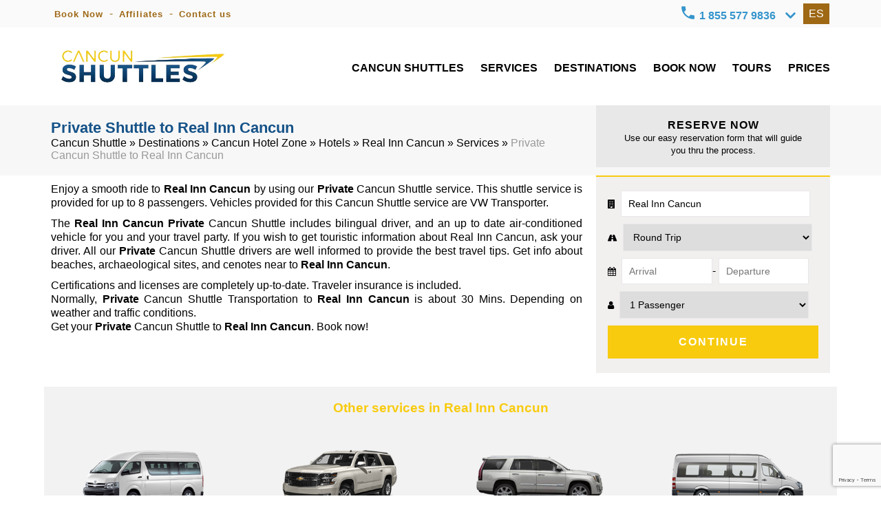

--- FILE ---
content_type: text/html; charset=UTF-8
request_url: https://www.cancunshuttles.com/private-cancun-shuttle-to-real-inn-cancun
body_size: 13326
content:
<!DOCTYPE html>
<html lang="en" prefix="og: http://ogp.me/ns#">

<head>
    <meta charset="utf-8">

        <meta name="viewport" content="width=device-width, initial-scale=1.0">
    <!--<meta name="viewport" content="width=device-width, initial-scale=1, maximum-scale=1">-->


    <title>Private Shuttle to Real Inn Cancun from Cancun Airport | Cancun Shuttles</title>
    <meta name="keywords" content="">
    <meta name="description" content="Private Shuttle from Cancun Airport to Real Inn Cancun. Enjoy Private Cancun Airport Transportation to Real Inn Cancun.">

    <link rel="dns-prefetch" href="https://www.googletagmanager.com">
    <link rel="dns-prefetch" href="https://www.google-analytics.com">

    <link rel="preconnect" href="https://www.google-analytics.com">
    <link rel="preconnect" href="https://www.googletagmanager.com">
    <link rel="dns-prefetch" href="https://googleads.g.doubleclick.net">
    <link rel="preconnect" href="https://googleads.g.doubleclick.net">
    <link rel="dns-prefetch" href="https://www.cancuntransportations.com">
    <link rel="preconnect" href="https://www.cancuntransportations.com">

    
    
    <link rel="shortcut icon" type="image/x-icon" href="https://www.cancunshuttles.com/src/favicon.ico" />
    <link rel="canonical" href="https://www.cancunshuttles.com/private-cancun-shuttle-to-real-inn-cancun" />

    <script src="https://analytics.ahrefs.com/analytics.js" data-key="rc98O/oQ8wNR3kvk46Fg8g" async></script>

    <!-- include config css -->
    <link href="/vendor/css/cunairtrans.min.css" rel="preload" as="style"><link href="/vendor/css/cunairtrans.min.css" rel="stylesheet"><script async src="https://kit.fontawesome.com/94233a6903.js" crossorigin="anonymous"></script> <link href="https://www.cancuntransportations.com/vendor/css/webcomp.min.css" rel="preload" as="style" />  <link href="https://www.cancuntransportations.com/vendor/css/webcomp.min.css" rel="stylesheet" />

<!--TOURS CSS GALLERY-->


<!-- BLOG CSS -->
<!-- END BLOG CSS -->


            <meta name="twitter:card" content="summary_large_image">
        <meta name="twitter:site" content="@">
        <meta name="twitter:creator" content="@">
        <meta name="twitter:title" content="Private Shuttle to Real Inn Cancun from Cancun Airport | Cancun Shuttles">
        <meta name="twitter:description" content="Private Shuttle from Cancun Airport to Real Inn Cancun. Enjoy Private Cancun Airport Transportation to Real Inn Cancun.">
        <meta name="twitter:image" content="https://www.cancunshuttles.com/src/cancun-shuttle-logo.png">

        <meta property="og:title" content="Private Shuttle to Real Inn Cancun from Cancun Airport | Cancun Shuttles" />
        <meta property="og:url" content="https://www.cancunshuttles.com/private-cancun-shuttle-to-real-inn-cancun" />
        <meta property="og:type" content="website" />
        <meta property="og:description" content="Private Shuttle from Cancun Airport to Real Inn Cancun. Enjoy Private Cancun Airport Transportation to Real Inn Cancun." />
        <meta property="og:image" content="https://www.cancunshuttles.com/src/cancun-shuttle-logo.png" />
        <meta property="og:rating" content="5" />
    


    <!--[if lt IE 9]>
        <script src="http://html5shim.googlecode.com/svn/trunk/html5.js"></script>
    <![endif]-->
</head>

<!-- REVIEWS -->


<body data-languagesite="en" data-today="2026-01-18">

    <!--SEARCH CONTROL-->
    <div class="boxControlSearch">
        <form name="searchContent" id="searchContent" action="search" method="get">
            <input type="text" name="is" id="inpSearch" placeholder="Search">
            <input type="hidden" name="il" value="us">
            <i class="fa fa-search"></i>
            <i class="fa fa-close close"></i>
        </form>
    </div>
    <!--END SEARCH CONTROL-->

    <div class="mobileTopPhones">
        <div class="touch">
            <strong>OUR PHONES</strong>
        </div>
        <img class="showhide" src="https://www.cancunshuttles.com/src/iconos/bookingEngine/icon-down.svg" width="35px" height="35px" alt="Book Cancun Shuttles by phone" title="Call Cancun Shuttles from Mexico">
        <div class="strong">
            <a href="tel:18555779836">1 855 577 9836</a>
            <small>Toll Free USA / Canada</small>
        </div>
        <!-- <div class="item">
            <img src="https://www.cancunshuttles.com/src/cancun-shuttles-usa-flag.png" alt="Book Cancun Shuttles by phone" title="Call Cancun Shuttles from the USA">
            <span>USA Local:</span>
            <a href="tel:2814178621">281 417 8621</a>
        </div>
        <div class="item">
            <img src="https://www.cancunshuttles.com/src/cancun-shuttles-canada-flag.png" alt="Book Cancun Shuttles by phone from Canada" title="Call Cancun Shuttles from Canada">
            <span>CAN Local:</span>
            <a href="tel:">281 417 8621</a>
        </div> -->
        <div class="item">

            <img src="https://www.cancunshuttles.com/src/iconos/index/FlagMexico.svg" width="25px" height="25px" alt="Book Cancun Shuttles by phone" title="Call Cancun Shuttles from Mexico">
            <span>Cancun Local:</span>
            <a href="tel:+529989803458">(998) 980 3458</a>
        </div>
        <div class="item">
            <img src="https://www.cancunshuttles.com/src/iconos/index/whatsapp.svg" alt="icon whatsapp" width="25px" height="25px">
            <span>Whatsapp:</span>
            <a href="https://api.whatsapp.com/send?phone=529981954408&amp;text=Hi! I'm coming from Cancun Shuttles and I would like to make a reservation" target="_blank">+52 998 195 4408</a>
        </div>
        <div class="item">
            <img src="https://www.cancunshuttles.com/src/iconos/index/world.svg" alt="icon world" width="25px" height="25px">
            <span>Rest of the world:</span>
            <a href="tel:+529989803458">+52 (998) 980 3458</a>
        </div>
    </div>

    <section class="top-bar">
        <div class="container">

            <div class="row row-nomrg">

                <div class="columns ten navigationTopBar">
                    <a href="/book-now" title="Book Now Cancun Shuttles"><b>Book Now</b></a> -
                    <a href="/affiliate-marketing-program" title="Cancun Shuttles - Affiliates program"><b>Affiliates</b></a> -
                    <a href="/contact-us" title="Cancun Shuttles - contact"><b>Contact us</b></a>
                    &nbsp;
                </div>

                <div class="columns six">
                    <a href="https://www.cancunshuttles.com/es/" class="languageOption">ES</a>

                    <div class="boxPhones">
                        <img style="vertical-align: sub;" src="https://www.cancunshuttles.com/src/iconos/index/MdiPhone.svg" width="25" alt="Book Cancun Shuttles by phone" title="Call Cancun Shuttles">
                        <strong style="vertical-align: middle">1 855 577 9836</strong>
                        <img style="vertical-align: middle;" class="showhide" src="https://www.cancunshuttles.com/src/iconos/bookingEngine/icon-downblue.svg" width="35px" height="35px" alt="Book Cancun Shuttles by phone" title="Call Cancun Shuttles from Mexico">

                        <div class="information">
                            <div class="tollfree">
                                <span>Toll Free USA / Canada -</span> <strong>1 855 577 9836</strong>
                                <div><small>Mon - Fri / 9:00 AM - 11:00 PM</small>, <small>Sat - Sun / 9:00 AM - 7:00 PM</small> </div>
                            </div>
                            <div class="emailInfo">
                                <a href="mailto:info@cancunshuttles.com"><i><img style="vertical-align: middle;" src="https://www.cancunshuttles.com/src/iconos/index/MdiEmail.svg" width="25" alt="icon mail"></i> info@cancunshuttles.com</a>
                            </div>
                            <!-- <div class="rowphone"><img src="https://www.cancunshuttles.com/src/cancun-shuttles-usa-flag.png" alt="Book Cancun Shuttles by phone" title="Call Cancun Shuttles from the USA"> <span>USA Local:</span> <strong>281 417 8621</strong></div>
                            <div class="rowphone"><img src="https://www.cancunshuttles.com/src/cancun-shuttles-canada-flag.png" alt="Book Cancun Shuttles by phone from Canada" title="Call Cancun Shuttles from Canada"> <span>CAN Local:</span> <strong>281 417 8621</strong></div> -->
                            <div class="rowphone"><img src="https://www.cancunshuttles.com/src/iconos/index/FlagMexico.svg" alt="icon flagmexico"> <span>Cancun Local:</span> <strong>(998) 980 3458</strong></div>
                            <div class="rowphone"><img src="https://www.cancunshuttles.com/src/iconos/index/whatsapp.svg" alt="icon whatsapp"> <span>Whatsapp:</span> <strong><a href="https://api.whatsapp.com/send?phone=529981954408&amp;text=Hi! I'm coming from Cancun Shuttles and I would like to make a reservation" target="_blank">+52 998 195 4408</a></strong></div>
                            <div class="rowphone"><img src="https://www.cancunshuttles.com/src/iconos/index/world.svg" alt="icon world"> <span>Rest of the world:</span> <strong>+52 (998) 980 3458</strong></div>
                            <div class="chatheader">
                                <i> <img src="https://www.cancunshuttles.com/src/iconos/index/PhChatsTeardropFill.svg" width="15" alt="icon chat"></i> <span>Chat live</span>
                                <div>Mon - Sun / 9:00 AM - 11:00 PM</div>
                                <a href="#" id="buttonTriggerChat">CHAT WITH US</a>
                            </div>
                        </div>
                    </div>

                    <div class="clr"></div>

                </div>

            </div>

        </div>
    </section>

    <header>
        <section class="container">

            <div class="row row-nomrg">

                <div class="columns four boxMasterLogo">
                    <div class="box-logo">

                        <a href="/">


                            <picture>
                                <source media="(max-width: 768px)" srcset="https://www.cancunshuttles.com/src/web/cancun-shuttles-mobile.webp">
                                <img title="Cancun Shuttles" alt="Cancun Shuttles Private for up to 8 people" src="https://www.cancunshuttles.com/src/web/cancun-shuttles-logo.webp" width="100%" height="90%" />
                            </picture>


                        </a>
                                                    <i class="fa fa-navicon burgerNavIcon"></i>
                                            </div>
                </div>

                <div class="columns twelve">
                    <nav>
                        <ul class="menu">
                            <li><a title="Cancun Shuttles"  href="/">CANCUN SHUTTLES</a></li>
                            <li><a title="Private Cancun Shuttles Services"  href="https://www.cancunshuttles.com/services">SERVICES</a></li>
                            <li><a title="Private Cancun Shuttles to Cancun and Riviera Maya"  href="https://www.cancunshuttles.com/destinations">DESTINATIONS</a></li>
                            <li><a title="Book your Private Cancun Shuttles"  href="https://www.cancunshuttles.com/book-now">BOOK NOW</a></li>
                            <li><a title="Cancun and Riviera Maya Private Tours"  href="https://www.cancunshuttles.com/cancun-tours/">TOURS</a></li>
                            <li><a title="Cancun Shuttles prices"  href="https://www.cancunshuttles.com/prices">PRICES</a></li>

                                                    </ul>
                    </nav>
                </div>

            </div>

        </section>
    </header>

    <section class="subHeader-hotelPage" data-pagetype="hotel">
	<div class="container">

		<div class="row row-nomrg">
			<div class="columns eleven titleBoxHotels">
				
				<h1 class="h1Hotel">Private Shuttle to Real Inn Cancun</h1>
				<div class="breadCrumbs-hotels">
					<a href="/" title="Cancun Shuttle">Cancun Shuttle</a> &raquo;
					<a href="/destinations" title="Cancun Shuttle from Cancun to Tulum">Destinations</a> &raquo;
					<a href="/cancun-shuttle-to-cancun-hotel-zone" title="Cancun Shuttle to Cancun Hotel Zone">Cancun Hotel Zone</a> &raquo;
					<a href="/cancun-hotel-zone-hotels" title="Cancun Shuttle to Hotels in Cancun Hotel Zone">Hotels</a> &raquo;
                    <a href="/shuttle-to-real-inn-cancun" title="Cancun Shuttle to Real Inn Cancun">Real Inn Cancun</a> &raquo;
                    <a title="Cancun Shuttle services to Cancun Hotel Zone">Services</a> &raquo;
					<span title="Cancun Shuttle services to Real Inn Cancun">Private Cancun Shuttle to Real Inn Cancun</span>
                </div>

            

			</div>

			<div class="columns five titleBoxEngineHotel">
				<strong>RESERVE NOW</strong>
				<small>Use our easy reservation form that will guide you thru the process.</small>
			</div>
		</div>

	</div>
</section>


<section class="container">
	<div class="row flex-mobile">

		<div class="columns eleven contentHotel">

			

			<p>Enjoy a smooth ride to <strong>Real Inn Cancun</strong> by using our <strong>Private</strong> Cancun Shuttle service. This shuttle service is provided for up to 8 passengers. Vehicles provided for this Cancun Shuttle service are VW Transporter.</p>

            <p>The <strong>Real Inn Cancun Private</strong> Cancun Shuttle includes bilingual driver, and an up to date air-conditioned vehicle for you and your travel party. If you wish to get touristic information about Real Inn Cancun, ask your driver. All our <strong>Private</strong> Cancun Shuttle drivers are well informed to provide the best travel tips. Get info about beaches, archaeological sites, and cenotes near to <strong>Real Inn Cancun</strong>.</p>

            <p>Certifications and licenses are completely up-to-date. Traveler insurance is included.<br>
            Normally, <strong>Private</strong> Cancun Shuttle Transportation to <strong>Real Inn Cancun</strong> is about 30 Mins. Depending on weather and traffic conditions.<br>
            Get your <strong>Private</strong> Cancun Shuttle to <strong>Real Inn Cancun</strong>. Book now!</p>

		</div>

		<div class="columns five contentEngineHotel">

			<div id="bookTransfer-hotel">

				<form autocomplete="off" name="bookWidget" id="bookWidget" action="book-now" method="post">
					<fieldset class="hotelOption">
						<label for="wid-hotel"><i class="fa fa-building"></i></label>
						<input type="text" name="wid-hotel" id="wid-hotel" readonly="readonly" value="Real Inn Cancun" />
						<input type="hidden" name="wid-hotelb" id="wid-hotelb" placeholder="Arrival Hotel">
					</fieldset>
					<fieldset class="transferOption">
						<label for="wid-transfer"><i class="fa fa-road"></i></label>
						<select name="wid-transfer" id="wid-transfer">
							<option value="ROUND">Round Trip</option>
							<option value="ONEWAH">One Way - Airport to Hotel</option>
							<option value="ONEWHA">One Way - Hotel to Airport</option>
							<!--<option value="ROUNDH">Round Trip - Hotel to Hotel</option>
	   						<option value="ONEWHH">One Way - Hotel to Hotel</option>-->
						</select>
					</fieldset>
					<fieldset class="datesOption">
						<label for="wid-datein"><i class="fa fa-calendar"></i></label>
						<input type="text" name="wid-datein" id="wid-datein" placeholder="Arrival"><span>-</span>
						<input type="text" name="wid-dateout" id="wid-dateout" placeholder="Departure">
					</fieldset>
					<fieldset class="paxesOption">
						<label for="wid-passenger"><i class="fa fa-user"></i></label>
						<select name="wid-passenger" id="wid-passenger">
							<option value="1">1 Passenger</option>
							<option value="2">2 Passengers</option>
							<option value="3">3 Passengers</option>
							<option value="4">4 Passengers</option>
							<option value="5">5 Passengers</option>
							<option value="6">6 Passengers</option>
							<option value="7">7 Passengers</option>
							<option value="8">8 Passengers</option>
							<option value="9">9 Passengers</option>
							<option value="10">10 Passengers</option>
							<option value="11">11 Passengers</option>
							<option value="12">12 Passengers</option>
							<option value="13">13 Passengers</option>
							<option value="14">14 Passengers</option>
							<option value="15">15 Passengers</option>
							<option value="16">16 Passengers</option>
							<option value="+20">+20 Passengers</option>
						</select>
					</fieldset>
					<fieldset class="buttonOption">
						<input type="submit" name="wid-firstPreBook" id="wid-firstPreBook" value="CONTINUE" />
						<input type="hidden" name="wid-enviroment" id="wid-enviroment" value="loaded">
						<input type="hidden" name="wid-engine" id="wid-engine" value="classic">
					</fieldset>
					<div class="clr"></div>
				</form>

			</div>


		</div>

	</div>
	<div class="clr"></div>
	<div class="hotelPage-services">
    <h3 class="ta-center">Other services in Real Inn Cancun</h3>
    <br><br>
            <article class="fluid col-4 infoServiceRefill">
            <a href="/shared-cancun-shuttle-to-real-inn-cancun" title="Shared Cancun Shuttle to Real Inn Cancun">
                <img alt="Shared Cancun Shuttle to Real Inn Cancun" title="Shared Cancun Shuttle to Real Inn Cancun" src="/src/cancun-shuttles-private-van.png" />
            </a>
            <a href="/shared-cancun-shuttle-to-real-inn-cancun" title="Shared Cancun Shuttle to Real Inn Cancun">
                <h3>SHARED CANCUN SHUTTLE</h3>
            </a>

            <div class="info">
                <strong>FROM <span>N/A</span></strong>
            </div>
        </article>
                    <article class="fluid col-4 infoServiceRefill">
            <a href="/luxury-cancun-shuttle-to-real-inn-cancun" title="Luxury Cancun Shuttle to Real Inn Cancun">
                <img alt="Luxury Cancun Shuttle to Real Inn Cancun" title="Luxury Cancun Shuttle to Real Inn Cancun" src="/src/cancun-shuttles-luxury-van.png" />
            </a>
            <a href="/luxury-cancun-shuttle-to-real-inn-cancun" title="Luxury Cancun Shuttle to Real Inn Cancun">
                <h3>LUXURY CANCUN SHUTTLE</h3>
            </a>

            <div class="info">
                <strong>FROM <span>$90 USD</span></strong>
            </div>
        </article>
                <article class="fluid col-4 infoServiceRefill">
            <a href="/premium-cancun-shuttle-to-real-inn-cancun" title="Premium Cancun Shuttle to Real Inn Cancun">
                <img alt="Premium Cancun Shuttle to Real Inn Cancun" title="Premium Cancun Shuttle to Real Inn Cancun" src="/src/cancun-shuttles-premium.png" />
            </a>
            <a href="/premium-cancun-shuttle-to-real-inn-cancun" title="Premium Cancun Shuttle to Real Inn Cancun">
                <h3>PREMIUM CANCUN SHUTTLE</h3>
            </a>

            <div class="info">
                <strong>FROM <span>$168 USD</span></strong>
            </div>
        </article>
                <article class="fluid col-4 infoServiceRefill">
            <a href="/group-cancun-shuttle-to-real-inn-cancun" title="Group Cancun Shuttle to Real Inn Cancun">
                <img alt="Group Cancun Shuttle to Real Inn Cancun" title="Group Cancun Shuttles to Real Inn Cancun" src="/src/cancun-shuttles-mercedes-sprinter.png" />
            </a>
            <a href="/group-cancun-shuttle-to-real-inn-cancun" title="Group Cancun Shuttle to Real Inn Cancun">
                <h3>GROUP CANCUN SHUTTLE</h3>
            </a>

            <div class="info">
                <strong>FROM <span>$79 USD</span></strong>
            </div>
        </article>
        <div class="clr"></div>
</div></section>




			<div class="row_addressResort">
			<div class="container">
				<div class="row row-nomrg">
					<div class="columns sixteen">
						<strong>Real Inn Cancun<br>is located in</strong>
						<p>Km 5.5, Boulevard Kukulcan, Zona Hotelera, 77500 Cancún, Q.R.</p>
					</div>
				</div>
		</div>
	</div>
	<div id="mapHotel"></div>
<footer>
	
		<div class="pieReviews">
			<div class="container">
				<div class="row">
					<div class="columns twelve">
						<div class="isReviewsFooter owl-carousel owl-theme" style="opacity: 1; display: block;">
							
										<div class="item">
											<div class="nameAuthor">
												<i class="fa fa-user-circle" aria-hidden="true"></i>
												<strong>Wendy</strong>
											</div>
											<div class="body">
												<div class="text">
													<p>
														have been to Cancun numerous times and used different shuttle services. Once I found Cancun Shuttles I will not ...													</p>
												</div>
											</div>
											<div class="rating">
																									<span class="">★</span>
																									<span class="">★</span>
																									<span class="">★</span>
																									<span class="">★</span>
																									<span class="">★</span>
																								<small>In December 14, 2023</small>
											</div>
										</div>
							
										<div class="item">
											<div class="nameAuthor">
												<i class="fa fa-user-circle" aria-hidden="true"></i>
												<strong>Al Everett</strong>
											</div>
											<div class="body">
												<div class="text">
													<p>
														wife and I have been using Cancun Shuttle for transportation to our resort since for fourteen years.  This ...													</p>
												</div>
											</div>
											<div class="rating">
																									<span class="">★</span>
																									<span class="">★</span>
																									<span class="">★</span>
																									<span class="">★</span>
																									<span class="">★</span>
																								<small>In June 18, 2022</small>
											</div>
										</div>
							
										<div class="item">
											<div class="nameAuthor">
												<i class="fa fa-user-circle" aria-hidden="true"></i>
												<strong>Antonio Aguilar</strong>
											</div>
											<div class="body">
												<div class="text">
													<p>
														booking, to locating at airport and comfort of commute was made easy. Clean shuttle, great customer service from drivers(to ...													</p>
												</div>
											</div>
											<div class="rating">
																									<span class="">★</span>
																									<span class="">★</span>
																									<span class="">★</span>
																									<span class="">★</span>
																									<span class="">★</span>
																								<small>In September 16, 2021</small>
											</div>
										</div>
							
										<div class="item">
											<div class="nameAuthor">
												<i class="fa fa-user-circle" aria-hidden="true"></i>
												<strong>Teresa Morse</strong>
											</div>
											<div class="body">
												<div class="text">
													<p>
														Always on time. Always clean. And the Drivers are super nice!													</p>
												</div>
											</div>
											<div class="rating">
																									<span class="">★</span>
																									<span class="">★</span>
																									<span class="">★</span>
																									<span class="">★</span>
																									<span class="">★</span>
																								<small>In September 16, 2021</small>
											</div>
										</div>
							
										<div class="item">
											<div class="nameAuthor">
												<i class="fa fa-user-circle" aria-hidden="true"></i>
												<strong>Lena Robinson</strong>
											</div>
											<div class="body">
												<div class="text">
													<p>
														used Cancun Shuttles to and from the Cancun Airport to my airbnb in Tulum. My experience was great! The ...													</p>
												</div>
											</div>
											<div class="rating">
																									<span class="">★</span>
																									<span class="">★</span>
																									<span class="">★</span>
																									<span class="">★</span>
																									<span class="">★</span>
																								<small>In September 16, 2021</small>
											</div>
										</div>
							
										<div class="item">
											<div class="nameAuthor">
												<i class="fa fa-user-circle" aria-hidden="true"></i>
												<strong>Jaime Cardenas</strong>
											</div>
											<div class="body">
												<div class="text">
													<p>
														Everything was great with the service													</p>
												</div>
											</div>
											<div class="rating">
																									<span class="">★</span>
																									<span class="">★</span>
																									<span class="">★</span>
																									<span class="">★</span>
																									<span class="">★</span>
																								<small>In September 16, 2021</small>
											</div>
										</div>
							
										<div class="item">
											<div class="nameAuthor">
												<i class="fa fa-user-circle" aria-hidden="true"></i>
												<strong>Stephen Ward</strong>
											</div>
											<div class="body">
												<div class="text">
													<p>
														Great service													</p>
												</div>
											</div>
											<div class="rating">
																									<span class="">★</span>
																									<span class="">★</span>
																									<span class="">★</span>
																									<span class="">★</span>
																									<span class="">★</span>
																								<small>In June 17, 2021</small>
											</div>
										</div>
							
										<div class="item">
											<div class="nameAuthor">
												<i class="fa fa-user-circle" aria-hidden="true"></i>
												<strong>Carlos Monterkotter</strong>
											</div>
											<div class="body">
												<div class="text">
													<p>
														Excellent service, very friendly staff and they follow all safety and hygiene protocols.													</p>
												</div>
											</div>
											<div class="rating">
																									<span class="">★</span>
																									<span class="">★</span>
																									<span class="">★</span>
																									<span class="">★</span>
																									<span class="">★</span>
																								<small>In June 9, 2021</small>
											</div>
										</div>
							
										<div class="item">
											<div class="nameAuthor">
												<i class="fa fa-user-circle" aria-hidden="true"></i>
												<strong>Bogart Rueda</strong>
											</div>
											<div class="body">
												<div class="text">
													<p>
														Excellent service													</p>
												</div>
											</div>
											<div class="rating">
																									<span class="">★</span>
																									<span class="">★</span>
																									<span class="">★</span>
																									<span class="">★</span>
																									<span class="">★</span>
																								<small>In June 9, 2021</small>
											</div>
										</div>
							
										<div class="item">
											<div class="nameAuthor">
												<i class="fa fa-user-circle" aria-hidden="true"></i>
												<strong>Melissa Ayala</strong>
											</div>
											<div class="body">
												<div class="text">
													<p>
														punctual, easy to spot.  Also, i needed to change the pick up time because of a delay with ...													</p>
												</div>
											</div>
											<div class="rating">
																									<span class="">★</span>
																									<span class="">★</span>
																									<span class="">★</span>
																									<span class="">★</span>
																									<span class="">★</span>
																								<small>In June 9, 2021</small>
											</div>
										</div>
													</div>
					</div>
					<div class="columns four isRating">
												<small>OUR RATING</small>
						<strong>
							<!-- <span class="empty">★★★★★</span>-->
							<!--<span class="full" style="width:< ?php echo var_dump($starProm); ?>%;">★★★★★</span>-->
							<i class="fa fa-star yellow" aria-hidden="true"></i>
							<i class="fa fa-star yellow" aria-hidden="true"></i>
							<i class="fa fa-star yellow" aria-hidden="true"></i>
							<i class="fa fa-star yellow" aria-hidden="true"></i>
							<i class="fa fa-star yellow" aria-hidden="true"></i>
							<span>5.0 / 5</span>
						</strong>
						<a href="/reviews"> View all reviews </a>

					</div>
				</div>
			</div>
		</div>

	
	<section class="container">
		<div class="row" style="margin-top:30px;">
			<div class="columns sixteen">
				<p style="text-align: center; font-size: 18px;">Partners with <a href="https://airporttransportation.com/" target="_blank" title="Airport Transportation" style="color:#FFF;">Airport Transportation</a></p>
			</div>
		</div>
		<div class="row isLinks" style="padding-top: 0!important;">

			<div class="_column">
				<strong>Destinations</strong>
				<ul>
					<li><a href="/cancun-shuttle-to-akumal" title="Cancun Shuttle to Akumal">Akumal</a></li>
					<li><a href="/cancun-shuttle-to-bacalar" title="Cancun Shuttle to Bacalar">Bacalar</a></li>
					<li><a href="/cancun-shuttle-to-cancun-hotel-zone" title="Cancun Shuttle to Cancun Hotel Zone">Cancun Hotel Zone</a></li>
					<li><a href="/cancun-shuttle-to-cancun-downtown" title="Cancun Shuttle to Cancun Downtown">Cancun Downtown</a></li>
					<li><a href="/cancun-shuttle-to-cozumel" title="Cancun Shuttle to Cozumel">Cozumel</a></li>
					<li><a href="/cancun-shuttle-to-holbox" title="Cancun Shuttle to Holbox">Holbox</a></li>
					<li><a href="/cancun-shuttle-to-costa-mujeres" title="Cancun Shuttle to Costa Mujeres">Costa Mujeres</a></li>
					<li><a href="/cancun-shuttle-to-isla-mujeres" title="Cancun Shuttle to Isla Mujeres">Isla Mujeres</a></li>
				</ul>
			</div>

			<div class="_column">
				<ul class="onlyList">
					<li><a title="Cancun Airport Transportation to Mahahual" href="/mahahual">Mahahual</a></li>
					<li><a title="Cancun Airport Transportation to Merida" href="/merida">Merida</a></li>
					<li><a title="Cancun Airport Transportation to Playa del Carmen" href="/playa-del-carmen">Playa del Carmen</a></li>
					<li><a title="Cancun Airport Transportation to Playa Mujeres" href="/playa-mujeres">Playa Mujeres</a></li>
					<li><a title="Cancun Airport Transportation to Puerto Aventuras" href="/puerto-aventuras">Puerto Aventuras</a></li>
					<li><a title="Cancun Airport Transportation to Puerto Morelos" href="/puerto-morelos">Puerto Morelos</a></li>
					<li><a title="Cancun Airport Transportation to Playa Paraiso" href="/playa-paraiso">Playa Paraiso</a></li>
					<li><a title="Cancun Airport Transportation to Tulum" href="/tulum">Tulum</a></li>
					<li><a title="Cancun Airport Transportation to Valladolid" href="/valladolid">Valladolid</a></li>
				</ul>
			</div>

			<div class="_column">
				<strong>Information</strong>
				<ul>
					<li><a href="/">Cancun Shuttles</a></li>
					<li><a rel="noopener noreferrer" href="http://www.puertovallartaairporttransportation.com" target="_blank">Puerto Vallarta Airport Transportation</a></li>
					<li><a rel="noopener noreferrer" href="http://www.rivieramayasnorkeling.com" target="_blank">Riviera Maya Snorkeling</a></li>
					<li><a href="cancun-airport-arrivals">Cancun Airport Arrivals</a></li>
					<li><a href="cancun-airport-departures">Cancun Airport Departures</a></li>
					<li><a rel="noopener noreferrer" title="Cancun Airport" href="https://www.cancuniairport.com/" target="_blank">Cancun Airport</a></li>
					<li><a title="Cancun Shuttles Blog" href="/blog/">Blog</a></li>
				</ul>
			</div>

			<div class="_column">
				<strong>Contact Us</strong>
				<ul>
					<li><a href="/contact-us">Contact Us</a></li>
					<li><a href="/services">Services</a></li>
					<li><a href="/book-now">Book Transportation</a></li>
					<li><a href="/related-sites">Related Sites</a></li>
					<li><a href="/affiliate-marketing-program">Become an Affiliate</a></li>
				</ul>
			</div>

			<div class="_column">
				<strong>Tags</strong>
				<ul>
					<li><a href="/shared-cancun-shuttle" title="Shared Service">Shared Cancun Shuttle</a></li>
					<li><a href="/cancun-shuttle" title="Cancun Shuttle">Cancun Shuttle</a></li>
					<li><a href="/cancun-airport-shuttle" title="Cancun Airport Shuttle">Cancun Airport Shuttle</a></li>
					<li><a href="/cancun-shuttle-service" title="Cancun Shuttle Service">Cancun Shuttle Service</a></li>
					<li><a href="/airport-shuttle-cancun" title="Airport Shuttle Cancun">Airport Shuttle Cancun</a></li>
					<li><a href="/cancun-airport-shuttle-service" title="Cancun Airport Shuttle Service">Cancun Airport Shuttle Service</a></li>
					<li><a href="/cancun-shuttle-transportation" title="Cancun Shuttle Transportation">Cancun Shuttle Transportation</a></li>
					<li><a href="/cancun-airport-shuttle-transportation" title="Cancun Aiport Shuttle Transportation">Cancun Airport Shuttle Transportation</a></li>
					<li><a href="/cancun-shuttle-airport" title="Cancun Shuttle Airport">Cancun Shuttle Airport</a></li>
				</ul>
			</div>
			<div class="clr"></div>

			<div class="social">
				<a href="https://www.facebook.com/Cancun-Shuttles-100929255226738" target="_blank" title="Follow us on Facebook" rel="noopener noreferrer nofollow">
					<div class="icon-social facebook">
						<svg xmlns="http://www.w3.org/2000/svg" width="22" height="22" viewBox="0 0 24 24">
							<path fill="#fff" d="M12 2.04c-5.5 0-10 4.49-10 10.02c0 5 3.66 9.15 8.44 9.9v-7H7.9v-2.9h2.54V9.85c0-2.51 1.49-3.89 3.78-3.89c1.09 0 2.23.19 2.23.19v2.47h-1.26c-1.24 0-1.63.77-1.63 1.56v1.88h2.78l-.45 2.9h-2.33v7a10 10 0 0 0 8.44-9.9c0-5.53-4.5-10.02-10-10.02"></path>
						</svg>
					</div>
				</a>
				<a href="https://twitter.com/shuttles_cancun" target="_blank" title="Follow us on X" rel="noopener noreferrer nofollow">
					<div class="icon-social twitter">
						<svg xmlns="http://www.w3.org/2000/svg" width="22" height="22" viewBox="0 0 24 24">
							<g fill="none" stroke="#ffffff" stroke-width="1.5">
								<path d="M16.82 20.768L3.753 3.968A.6.6 0 0 1 4.227 3h2.48a.6.6 0 0 1 .473.232l13.067 16.8a.6.6 0 0 1-.474.968h-2.48a.6.6 0 0 1-.473-.232Z"></path>
								<path stroke-linecap="round" d="M20 3L4 21"></path>
							</g>
						</svg>
					</div>
				</a>
				<a href="https://www.instagram.com/cancunshuttles/" target="_blank" title="Follow us on Instagram" rel="noopener noreferrer nofollow">
					<div class="icon-social instagram">
						<svg xmlns="http://www.w3.org/2000/svg" width="22" height="22" viewBox="0 0 24 24">
							<path fill="#ffffff" d="M7.8 2h8.4C19.4 2 22 4.6 22 7.8v8.4a5.8 5.8 0 0 1-5.8 5.8H7.8C4.6 22 2 19.4 2 16.2V7.8A5.8 5.8 0 0 1 7.8 2m-.2 2A3.6 3.6 0 0 0 4 7.6v8.8C4 18.39 5.61 20 7.6 20h8.8a3.6 3.6 0 0 0 3.6-3.6V7.6C20 5.61 18.39 4 16.4 4zm9.65 1.5a1.25 1.25 0 0 1 1.25 1.25A1.25 1.25 0 0 1 17.25 8A1.25 1.25 0 0 1 16 6.75a1.25 1.25 0 0 1 1.25-1.25M12 7a5 5 0 0 1 5 5a5 5 0 0 1-5 5a5 5 0 0 1-5-5a5 5 0 0 1 5-5m0 2a3 3 0 0 0-3 3a3 3 0 0 0 3 3a3 3 0 0 0 3-3a3 3 0 0 0-3-3"></path>
						</svg>
					</div>
				</a>
				<a href="https://www.pinterest.com.mx/CancunShuttles/" target="_blank" title="Follow us on Pinterest" rel="noopener noreferrer nofollow">
					<div class="icon-social pinterest">
						<svg xmlns="http://www.w3.org/2000/svg" width="22" height="22" viewBox="0 0 24 24">
							<path fill="#ffffff" d="M9.04 21.54c.96.29 1.93.46 2.96.46a10 10 0 0 0 10-10A10 10 0 0 0 12 2A10 10 0 0 0 2 12c0 4.25 2.67 7.9 6.44 9.34c-.09-.78-.18-2.07 0-2.96l1.15-4.94s-.29-.58-.29-1.5c0-1.38.86-2.41 1.84-2.41c.86 0 1.26.63 1.26 1.44c0 .86-.57 2.09-.86 3.27c-.17.98.52 1.84 1.52 1.84c1.78 0 3.16-1.9 3.16-4.58c0-2.4-1.72-4.04-4.19-4.04c-2.82 0-4.48 2.1-4.48 4.31c0 .86.28 1.73.74 2.3c.09.06.09.14.06.29l-.29 1.09c0 .17-.11.23-.28.11c-1.28-.56-2.02-2.38-2.02-3.85c0-3.16 2.24-6.03 6.56-6.03c3.44 0 6.12 2.47 6.12 5.75c0 3.44-2.13 6.2-5.18 6.2c-.97 0-1.92-.52-2.26-1.13l-.67 2.37c-.23.86-.86 2.01-1.29 2.7z"></path>
						</svg>
					</div>
				</a>

				<a href="https://www.linkedin.com/company/cancun-shuttles" target="_blank" title="Follow us on Linkedin" rel="noopener noreferrer nofollow">
					<div class="icon-social linkedin">
						<svg xmlns="http://www.w3.org/2000/svg" width="22" height="22" viewBox="0 0 24 24">
							<path fill="#ffffff" d="M19 3a2 2 0 0 1 2 2v14a2 2 0 0 1-2 2H5a2 2 0 0 1-2-2V5a2 2 0 0 1 2-2zm-.5 15.5v-5.3a3.26 3.26 0 0 0-3.26-3.26c-.85 0-1.84.52-2.32 1.3v-1.11h-2.79v8.37h2.79v-4.93c0-.77.62-1.4 1.39-1.4a1.4 1.4 0 0 1 1.4 1.4v4.93zM6.88 8.56a1.68 1.68 0 0 0 1.68-1.68c0-.93-.75-1.69-1.68-1.69a1.69 1.69 0 0 0-1.69 1.69c0 .93.76 1.68 1.69 1.68m1.39 9.94v-8.37H5.5v8.37z"></path>
						</svg>
					</div>
				</a>
				<a href="https://www.tripadvisor.com/Attraction_Review-g150807-d9554156-Reviews-Cancun_Shuttles-Cancun_Yucatan_Peninsula.html" target="_blank" title="Follow us on TripAdvisor" rel="noopener noreferrer nofollow">
					<div class="icon-social tripadvisor">
						<svg xmlns="http://www.w3.org/2000/svg" width="22" height="22" viewBox="0 0 24 24">
							<path fill="#ffffff" d="M12.006 4.295c-2.67 0-5.338.784-7.645 2.353H0l1.963 2.135a5.997 5.997 0 0 0 4.04 10.43a5.98 5.98 0 0 0 4.075-1.6L12 19.705l1.922-2.09a5.97 5.97 0 0 0 4.072 1.598a6 6 0 0 0 6-5.998a5.98 5.98 0 0 0-1.957-4.432L24 6.648h-4.35a13.57 13.57 0 0 0-7.644-2.353M12 6.255c1.531 0 3.063.303 4.504.903C13.943 8.138 12 10.43 12 13.1c0-2.671-1.942-4.962-4.504-5.942A11.7 11.7 0 0 1 12 6.256zM6.002 9.157a4.059 4.059 0 1 1 0 8.118a4.059 4.059 0 0 1 0-8.118m11.992.002a4.057 4.057 0 1 1 .003 8.115a4.057 4.057 0 0 1-.003-8.115m-11.992 1.93a2.128 2.128 0 0 0 0 4.256a2.128 2.128 0 0 0 0-4.256m11.992 0a2.128 2.128 0 0 0 0 4.256a2.128 2.128 0 0 0 0-4.256"></path>
						</svg>
					</div>
				</a>
				<a href="https://www.google.com.mx/search?ved=1t:65428&_ga=2.64558380.2017857974.1607532017-553755218.1590006443&q=Cancun+Shuttle&ludocid=3543098549399302824&lsig=AB86z5UOgAlmIkKfsTWCyQYG6IBZ#fpstate=lie" target="_blank" title="Locate us on Google" rel="noopener noreferrer nofollow">
					<div class="icon-social">
						<svg xmlns="http://www.w3.org/2000/svg" width="22" height="22" viewBox="0 0 24 24">
							<path fill="#ffffff" d="M22 8.5c0 1.37-1.12 2.5-2.5 2.5S17 9.87 17 8.5c0 1.37-1.12 2.5-2.5 2.5S12 9.87 12 8.5c0 1.37-1.12 2.5-2.5 2.5S7 9.87 7 8.5C7 9.87 5.88 11 4.5 11S2 9.87 2 8.5l1.39-5.42S3.68 2 4.7 2h14.6c1.02 0 1.31 1.08 1.31 1.08zm-1 3.7V20c0 1.1-.9 2-2 2H5c-1.1 0-2-.9-2-2v-7.8a3.96 3.96 0 0 0 4-.58c.69.55 1.56.88 2.5.88c.95 0 1.82-.33 2.5-.88c.69.55 1.56.88 2.5.88c.95 0 1.82-.33 2.5-.88c.68.55 1.56.88 2.5.88c.53 0 1.04-.11 1.5-.3m-2 5.13c0-.2 0-.41-.05-.63l-.03-.16h-2.97v1.17h1.81c-.06.22-.14.44-.31.62c-.33.33-.78.51-1.26.51c-.5 0-.99-.21-1.35-.56c-.69-.71-.69-1.86.02-2.58c.69-.7 1.83-.7 2.55-.03l.14.13l.84-.85l-.16-.14c-.56-.52-1.3-.81-2.08-.81h-.01c-.81 0-1.57.31-2.14.87c-.59.58-.92 1.34-.92 2.13c0 .8.31 1.54.88 2.09a3.2 3.2 0 0 0 2.22.91h.02c.8 0 1.51-.29 2.03-.8c.47-.48.77-1.2.77-1.87"></path>
						</svg>
					</div>
				</a>
				<a href="https://www.google.com/maps/place/Cancun+Shuttle/@21.145134,-86.8492893,17z/data=!3m1!4b1!4m5!3m4!1s0x0:0x312b9d5bc925b2a8!8m2!3d21.145134!4d-86.8471006" target="_blank" class="maps" title="Locate us on Maps" rel="noopener noreferrer nofollow">
					<div class="icon-social">
						<svg xmlns="http://www.w3.org/2000/svg" width="22" height="22" viewBox="0 0 24 24">
							<g fill="none" stroke="#ffffff" stroke-linecap="round" stroke-linejoin="round" stroke-width="1.5" color="#ffffff">
								<circle cx="12" cy="9" r="2.5"></circle>
								<path d="m9 17l9-11M6 12l8-9.5M7 5l3 2.5M12.01 22c-.354 0-.519-.151-.701-.659c-.48-1.69-1.378-3.15-2.467-4.521c-.986-1.317-2.44-2.816-3.196-4.524C3.546 7.655 6.801 1.992 11.993 2c5.335-.015 8.543 5.851 6.263 10.545a21 21 0 0 1-2.339 3.333c-1.381 1.631-2.622 3.397-3.211 5.466c-.136.399-.31.656-.696.656"></path>
							</g>
						</svg>
					</div>
				</a>
			</div>

		</div>
	</section>

	<section class="footer-pie">
		<div class="container">
			<div class="columns sixteen">


				<nav>
					<ul>
						<li><a href="/site-map">Sitemap</a></li>
						<li class="separator">|</li>
						<!-- <li><a href="https://www.cancunshuttles.com/questions/">Faqs</a></li>
							<li class="separator">|</li> -->
						<li><a href="https://www.cancunshuttles.com/arrival-instructions">Arrival Instructions</a></li>
						<li class="separator">|</li>
						<li><a href="https://www.cancunshuttles.com/privacy-policy">Privacy Policy</a></li>
						<li class="separator">|</li>
						<li><a href="https://www.cancunshuttles.com/reservation-policies">Reservation Policies</a></li>
						<!-- <li class="separator">|</li>
							<li><a href="https://www.cancunshuttles.com/es/">Español</a></li>
							<li class="separator">|</li>
							<li><a href="https://www.cancunshuttles.com/fr/">Français</a></li> -->
					</ul>
				</nav>
				<strong>Cancun Shuttles to your Resort.</strong>
				<span>© 2026 All rights reserved. <a title="Cancun Shuttles" href="/">Cancun Shuttles</a></span>
				<span> by <a target="_blank" title="Cancun Airport Transportation" rel="noopener noreferrer" href="https://www.cancunairporttransportations.com?tagch=BACKLINK">Cancun Airport Transportation</a></span>
			</div>
			<div class="clr"></div>
		</div>
	</section>
</footer>

<!--HOMEPAGE SHCEMA-->
   <script type="application/ld+json">
    {
      "@context": "https://schema.org",
      "@type": "LocalBusiness",
      "@id": "https://www.cancunshuttles.com/",
      "url": "https://www.cancunshuttles.com/",
      "name": "Cancun Shuttles",
      "image": "https://www.cancunshuttles.com/src/cancun-shuttles-logo.png",
      "sameAs": [
        "https://www.cancunshuttles.com/",
        "https://cancun-shuttle-airport-shuttle-service.negocio.site/",
        "https://www.facebook.com/Cancun-Shuttles-100929255226738",
        "https://twitter.com/shuttles_cancun",
        "https://www.instagram.com/cancunshuttles/",
        "https://www.pinterest.com.mx/CancunShuttles/",
        "https://www.linkedin.com/company/cancun-shuttles",
        "https://www.tripadvisor.com/Attraction_Review-g150807-d22862009-Reviews-Cancun_Shuttles-Cancun_Yucatan_Peninsula.html",
        "https://www.yelp.com/biz/cancun-shuttles-canc%C3%BAn",
        "https://es.quora.com/profile/Cancun-Shuttle"
      ],
      "address": {
        "@type": "PostalAddress",
        "streetAddress": "Av. La Luna, 4B, Sm 48, Mz 9, Lote 4",
        "addressLocality": "Cancun",
        "addressRegion": "Q.Roo",
        "postalCode": "77506",
        "addressCountry": "MEX"
      },
      "telephone": "+529989803458",
      "geo": {
        "@type": "GeoCoordinates",
        "latitude": 21.145134,
        "longitude": -86.847101
      },
              "aggregateRating": {
          "@type": "AggregateRating",
          "ratingValue": "5.0",
          "bestRating": "5",
          "worstRating": "1",
          "ratingCount": "17"
      },

            "priceRange": "38 USD – 948 USD"
    }
  </script>



<script type="application/ld+json">
{
    "@context": "http://schema.org/",
    "@type": "Product",
    "name": "Private Shuttle to Real Inn Cancun",
    "description": "Private Shuttle to Real Inn Cancun from Cancun Shuttles provided by Cancun Shuttles.",
        "aggregateRating": {
        "@type": "AggregateRating",
        "ratingValue": "5.0",    
        "bestRating": "5",
        "worstRating": "1",
        "ratingCount": "17"
    },
        "review": [
            	{
	        "@type": "Review",
	        "url": "https://www.cancunshuttles.com/reviews",
	        "author": {
	            "@type": "Person",
	            "name": "Wendy",
	            "sameAs": "https://www.cancunshuttles.com/reviews"
	        },
	        "publisher": {
	            "@type": "Organization",
	            "name": "Cancun Shuttles",
	            "sameAs": "https://www.cancunshuttles.com/"
	        },
	        "datePublished": "2023-12-14",  
	        "description": "I have been to Cancun numerous times and used different shuttle services. Once I found Cancun Shuttles I will not use another service again. Their customer service is beyond my expectations. Extremely prompt to answer questions or in my case change a time for pickup. They were also still waiting for me 1.5 hours after being delayed. Their prices are actually more affordable than other companies and they have beautiful clean cars. 5 stars for them for sure!",           
	        "inLanguage": "en-US",
	        "reviewRating": {
	            "@type": "Rating",
	            "worstRating": 1,
	            "bestRating": 5,
	            "ratingValue": 5	        }
        },
            	{
	        "@type": "Review",
	        "url": "https://www.cancunshuttles.com/reviews",
	        "author": {
	            "@type": "Person",
	            "name": "Al Everett",
	            "sameAs": "https://www.cancunshuttles.com/reviews"
	        },
	        "publisher": {
	            "@type": "Organization",
	            "name": "Cancun Shuttles",
	            "sameAs": "https://www.cancunshuttles.com/"
	        },
	        "datePublished": "2022-06-18",  
	        "description": "My wife and I have been using Cancun Shuttle for transportation to our resort since for fourteen years.  This company has never failed. June 10, 2022, Oscar De La Cruz Morales was our driver. During the trip to the airport my government ID fell out of my backpack. After dropping me off at the airport Oscar found the ID and tried to contact me.  I had had already cleared the security check it.  I ask Oscar if he could leave it at the United Airline check in desk. Even with the language barrier Oscar must have returned and dropped off my ID with United.  At the departure gate my ID wallet was returned.  Oscar went above and beyond for customer service.  A heartfelt thanks to Oscar for fantastic customer service. I will continue to use this shuttle service.  Thank you again Oscar De La Cruz Morales.   ",           
	        "inLanguage": "en-US",
	        "reviewRating": {
	            "@type": "Rating",
	            "worstRating": 1,
	            "bestRating": 5,
	            "ratingValue": 5	        }
        },
            	{
	        "@type": "Review",
	        "url": "https://www.cancunshuttles.com/reviews",
	        "author": {
	            "@type": "Person",
	            "name": "Antonio Aguilar",
	            "sameAs": "https://www.cancunshuttles.com/reviews"
	        },
	        "publisher": {
	            "@type": "Organization",
	            "name": "Cancun Shuttles",
	            "sameAs": "https://www.cancunshuttles.com/"
	        },
	        "datePublished": "2021-09-16",  
	        "description": "From booking, to locating at airport and comfort of commute was made easy. Clean shuttle, great customer service from drivers(to and fro), punctual and friendly. Would highly recommend and will definitely use again.",           
	        "inLanguage": "en-US",
	        "reviewRating": {
	            "@type": "Rating",
	            "worstRating": 1,
	            "bestRating": 5,
	            "ratingValue": 5	        }
        },
            	{
	        "@type": "Review",
	        "url": "https://www.cancunshuttles.com/reviews",
	        "author": {
	            "@type": "Person",
	            "name": "Teresa Morse",
	            "sameAs": "https://www.cancunshuttles.com/reviews"
	        },
	        "publisher": {
	            "@type": "Organization",
	            "name": "Cancun Shuttles",
	            "sameAs": "https://www.cancunshuttles.com/"
	        },
	        "datePublished": "2021-09-16",  
	        "description": "Always on time. Always clean. And the Drivers are super nice!",           
	        "inLanguage": "en-US",
	        "reviewRating": {
	            "@type": "Rating",
	            "worstRating": 1,
	            "bestRating": 5,
	            "ratingValue": 5	        }
        },
            	{
	        "@type": "Review",
	        "url": "https://www.cancunshuttles.com/reviews",
	        "author": {
	            "@type": "Person",
	            "name": "Lena Robinson",
	            "sameAs": "https://www.cancunshuttles.com/reviews"
	        },
	        "publisher": {
	            "@type": "Organization",
	            "name": "Cancun Shuttles",
	            "sameAs": "https://www.cancunshuttles.com/"
	        },
	        "datePublished": "2021-09-16",  
	        "description": "I used Cancun Shuttles to and from the Cancun Airport to my airbnb in Tulum. My experience was great! The drivers were on time, great customer service, very communicative and the round trip cost was a very good price compared to other transportation companies. I would definitely recommend this company and use them again.",           
	        "inLanguage": "en-US",
	        "reviewRating": {
	            "@type": "Rating",
	            "worstRating": 1,
	            "bestRating": 5,
	            "ratingValue": 5	        }
        },
            	{
	        "@type": "Review",
	        "url": "https://www.cancunshuttles.com/reviews",
	        "author": {
	            "@type": "Person",
	            "name": "Jaime Cardenas",
	            "sameAs": "https://www.cancunshuttles.com/reviews"
	        },
	        "publisher": {
	            "@type": "Organization",
	            "name": "Cancun Shuttles",
	            "sameAs": "https://www.cancunshuttles.com/"
	        },
	        "datePublished": "2021-09-16",  
	        "description": "Everything was great with the service",           
	        "inLanguage": "en-US",
	        "reviewRating": {
	            "@type": "Rating",
	            "worstRating": 1,
	            "bestRating": 5,
	            "ratingValue": 5	        }
        },
            	{
	        "@type": "Review",
	        "url": "https://www.cancunshuttles.com/reviews",
	        "author": {
	            "@type": "Person",
	            "name": "Stephen Ward",
	            "sameAs": "https://www.cancunshuttles.com/reviews"
	        },
	        "publisher": {
	            "@type": "Organization",
	            "name": "Cancun Shuttles",
	            "sameAs": "https://www.cancunshuttles.com/"
	        },
	        "datePublished": "2021-06-17",  
	        "description": "Great service",           
	        "inLanguage": "en-US",
	        "reviewRating": {
	            "@type": "Rating",
	            "worstRating": 1,
	            "bestRating": 5,
	            "ratingValue": 5	        }
        },
            	{
	        "@type": "Review",
	        "url": "https://www.cancunshuttles.com/reviews",
	        "author": {
	            "@type": "Person",
	            "name": "Carlos Monterkotter",
	            "sameAs": "https://www.cancunshuttles.com/reviews"
	        },
	        "publisher": {
	            "@type": "Organization",
	            "name": "Cancun Shuttles",
	            "sameAs": "https://www.cancunshuttles.com/"
	        },
	        "datePublished": "2021-06-09",  
	        "description": "Excellent service, very friendly staff and they follow all safety and hygiene protocols.",           
	        "inLanguage": "en-US",
	        "reviewRating": {
	            "@type": "Rating",
	            "worstRating": 1,
	            "bestRating": 5,
	            "ratingValue": 5	        }
        },
            	{
	        "@type": "Review",
	        "url": "https://www.cancunshuttles.com/reviews",
	        "author": {
	            "@type": "Person",
	            "name": "Bogart Rueda",
	            "sameAs": "https://www.cancunshuttles.com/reviews"
	        },
	        "publisher": {
	            "@type": "Organization",
	            "name": "Cancun Shuttles",
	            "sameAs": "https://www.cancunshuttles.com/"
	        },
	        "datePublished": "2021-06-09",  
	        "description": "Excellent service",           
	        "inLanguage": "en-US",
	        "reviewRating": {
	            "@type": "Rating",
	            "worstRating": 1,
	            "bestRating": 5,
	            "ratingValue": 5	        }
        },
            	{
	        "@type": "Review",
	        "url": "https://www.cancunshuttles.com/reviews",
	        "author": {
	            "@type": "Person",
	            "name": "Melissa Ayala",
	            "sameAs": "https://www.cancunshuttles.com/reviews"
	        },
	        "publisher": {
	            "@type": "Organization",
	            "name": "Cancun Shuttles",
	            "sameAs": "https://www.cancunshuttles.com/"
	        },
	        "datePublished": "2021-06-09",  
	        "description": "Very punctual, easy to spot.  Also, i needed to change the pick up time because of a delay with the flight, they responded quickly and updated it with no problem. Will recommend",           
	        "inLanguage": "en-US",
	        "reviewRating": {
	            "@type": "Rating",
	            "worstRating": 1,
	            "bestRating": 5,
	            "ratingValue": 5	        }
        },
            	{
	        "@type": "Review",
	        "url": "https://www.cancunshuttles.com/reviews",
	        "author": {
	            "@type": "Person",
	            "name": "Enrique Vazquez",
	            "sameAs": "https://www.cancunshuttles.com/reviews"
	        },
	        "publisher": {
	            "@type": "Organization",
	            "name": "Cancun Shuttles",
	            "sameAs": "https://www.cancunshuttles.com/"
	        },
	        "datePublished": "2021-06-09",  
	        "description": "I had the opportunity to book with Cancun Shuttles two days prior my holiday, i called and was assited by them they even offer us a discount for booking a round trip service, over all a great experience!",           
	        "inLanguage": "en-US",
	        "reviewRating": {
	            "@type": "Rating",
	            "worstRating": 1,
	            "bestRating": 5,
	            "ratingValue": 5	        }
        },
            	{
	        "@type": "Review",
	        "url": "https://www.cancunshuttles.com/reviews",
	        "author": {
	            "@type": "Person",
	            "name": "Michelle Madison",
	            "sameAs": "https://www.cancunshuttles.com/reviews"
	        },
	        "publisher": {
	            "@type": "Organization",
	            "name": "Cancun Shuttles",
	            "sameAs": "https://www.cancunshuttles.com/"
	        },
	        "datePublished": "2021-06-09",  
	        "description": "On time, Very Clean and very easy to contact when there was a question or a early pick up! RT will use again for travel transportation!",           
	        "inLanguage": "en-US",
	        "reviewRating": {
	            "@type": "Rating",
	            "worstRating": 1,
	            "bestRating": 5,
	            "ratingValue": 5	        }
        },
            	{
	        "@type": "Review",
	        "url": "https://www.cancunshuttles.com/reviews",
	        "author": {
	            "@type": "Person",
	            "name": "Teresa Moyer",
	            "sameAs": "https://www.cancunshuttles.com/reviews"
	        },
	        "publisher": {
	            "@type": "Organization",
	            "name": "Cancun Shuttles",
	            "sameAs": "https://www.cancunshuttles.com/"
	        },
	        "datePublished": "2021-06-09",  
	        "description": "Experience was great!  They were waiting for us at the airport, and were on time to pick us up at the hotel to return to airport.  Very friendly staff all the way through!!  Strongly recommend their service!!",           
	        "inLanguage": "en-US",
	        "reviewRating": {
	            "@type": "Rating",
	            "worstRating": 1,
	            "bestRating": 5,
	            "ratingValue": 5	        }
        },
            	{
	        "@type": "Review",
	        "url": "https://www.cancunshuttles.com/reviews",
	        "author": {
	            "@type": "Person",
	            "name": "Chalise Jones",
	            "sameAs": "https://www.cancunshuttles.com/reviews"
	        },
	        "publisher": {
	            "@type": "Organization",
	            "name": "Cancun Shuttles",
	            "sameAs": "https://www.cancunshuttles.com/"
	        },
	        "datePublished": "2021-06-09",  
	        "description": "Highly recommend.  We call them everytime we go to Mexico. Very nice to have your shuttle right there to take you straight to your resort.",           
	        "inLanguage": "en-US",
	        "reviewRating": {
	            "@type": "Rating",
	            "worstRating": 1,
	            "bestRating": 5,
	            "ratingValue": 5	        }
        },
            	{
	        "@type": "Review",
	        "url": "https://www.cancunshuttles.com/reviews",
	        "author": {
	            "@type": "Person",
	            "name": "Karen Chauvin",
	            "sameAs": "https://www.cancunshuttles.com/reviews"
	        },
	        "publisher": {
	            "@type": "Organization",
	            "name": "Cancun Shuttles",
	            "sameAs": "https://www.cancunshuttles.com/"
	        },
	        "datePublished": "2021-06-09",  
	        "description": "Our experience was great!  I was able to book and pay online.  Email communication was great!  The shuttle was right on time. The van was comfortable, driver wore mask and trip was without issues.  Would highly recommend.",           
	        "inLanguage": "en-US",
	        "reviewRating": {
	            "@type": "Rating",
	            "worstRating": 1,
	            "bestRating": 5,
	            "ratingValue": 5	        }
        },
            	{
	        "@type": "Review",
	        "url": "https://www.cancunshuttles.com/reviews",
	        "author": {
	            "@type": "Person",
	            "name": "Ellie Gorodetsky",
	            "sameAs": "https://www.cancunshuttles.com/reviews"
	        },
	        "publisher": {
	            "@type": "Organization",
	            "name": "Cancun Shuttles",
	            "sameAs": "https://www.cancunshuttles.com/"
	        },
	        "datePublished": "2021-06-09",  
	        "description": "The service was great, totally ???? on time with clean and air conditioned car. Highly recommend the service, I was very satisfied!",           
	        "inLanguage": "en-US",
	        "reviewRating": {
	            "@type": "Rating",
	            "worstRating": 1,
	            "bestRating": 5,
	            "ratingValue": 5	        }
        },
            	{
	        "@type": "Review",
	        "url": "https://www.cancunshuttles.com/reviews",
	        "author": {
	            "@type": "Person",
	            "name": "Richie Sessions",
	            "sameAs": "https://www.cancunshuttles.com/reviews"
	        },
	        "publisher": {
	            "@type": "Organization",
	            "name": "Cancun Shuttles",
	            "sameAs": "https://www.cancunshuttles.com/"
	        },
	        "datePublished": "2021-06-09",  
	        "description": "We used your service from Cancun airport to Hard Rock Cancun. Great customer service and a clean ride. Definitely recommend and will use again in the future!",           
	        "inLanguage": "en-US",
	        "reviewRating": {
	            "@type": "Rating",
	            "worstRating": 1,
	            "bestRating": 5,
	            "ratingValue": 5	        }
        }
            ],
    "brand": {
        "@type": "LocalBusiness",
        "@id": "https://www.cancunshuttles.com/",
        "name": "Cancun Shuttles",
        "image": "https://www.cancunshuttles.com/src/cancun-shuttle-organization.png"
    },
    "sku": "CANSTPTREA1164",
    "identifier": "CANSTPTREA1164",
    "productID": "CANSTPTREA1164",
    "mainEntityOfPage": {
        "@type": "Webpage",
        "name": "Private Shuttle to Real Inn Cancun from Cancun Airport | Cancun Shuttles",
        "breadcrumb": {
            "@type": "BreadcrumbList",
            "itemListElement": [
                {
                    "@type": "ListItem",
                    "position": 1,
                    "item": {
                        "@id": "https://www.cancunshuttles.com/",
                        "name": "Cancun Shuttles"
                    }
                },
                {
                    "@type": "ListItem",
                    "position": 2,
                    "item": {
                        "@id": "https://www.cancunshuttles.com/destinations",
                        "name": "Destinations"
                    }
                },
                {
                    "@type": "ListItem",
                    "position": 3,
                    "item": {
                        "@id": "https://www.cancunshuttles.com/cancun-hotel-zone",
                        "name": "Cancun Hotel Zone"
                    }
                },
                {
                    "@type": "ListItem",
                    "position": 4,
                    "item": {
                        "@id": "https://www.cancunshuttles.com/shuttle-to-real-inn-cancun ",
                        "name": "Real Inn Cancun"
                    }
                },
                {
                    "@type": "ListItem",
                    "position": 5,
                    "item": {
                        "@id": "https://www.cancunshuttles.com/private-cancun-shuttle-to-real-inn-cancun",
                        "name": "Private Shuttle"
                    }
                }
            ]
        }
    },
    "potentialAction": {
        "@type": "TravelAction",
        "agent": {
            "@type": "LocalBusiness",
            "@id": "https://www.cancunshuttles.com/"
        },
        "fromLocation": [
            {
                "@type": "Airport",
                "name": "Cancun International Airport",
                "iataCode": "CUN",
                "icaoCode": "MMUN"
            },
            {
                "@type": "Place",
                "name": "Indicated by user"
            }
        ],
        "toLocation": {
            "@type": "LodgingBusiness",
            "image": "https://www.cancunshuttles.com/src/destinations/cancun-hotel-zone-destination.jpg",
            "name": "Real Inn Cancun",
            "address": "Cancun Hotel Zone"
        }
    },
    "offers": {
        "@type": "Offer",
        "areaServed": "Cancun Hotel Zone",
        "acceptedPaymentMethod" : [
            {
                "@type" : "PaymentMethod",
                "@id": "http://purl.org/goodrelations/v1#Cash"
            },
            {
                "@type" : "PaymentMethod",
                "@id": "http://purl.org/goodrelations/v1#DirectDebit"
            },
            {
                "@type" : "PaymentMethod",
                "@id": "http://purl.org/goodrelations/v1#PayPal"
            }
        ],
    
        "price": "44",
        "priceCurrency": "USD",
        "priceValidUntil": "2022-12-31",
        "availability": "http://schema.org/InStock",
        "url": "https://www.cancunshuttles.com/private-cancun-shuttle-to-real-inn-cancun"                                                    
    }
}
</script>




<!--SOCAVON-->
<!-- <div class="is-overlay">
		<div class="card-content">
			<i class="fas fa-times-circle"></i>
			<div class="card">
				<strong>We're sorry</strong>
				<p>We are experiencing delays in some of our services due to an structural failure on the highway on the way to Playa del Carmen and Tulum that the government is handling. We appreciate your patience.</p>
				<img src="/src/structural-delays.jpg">
			</div>
		</div>
	</div> -->

<!--JS
    ========================= -->
    <script type="text/javascript" src="https://www.cancunshuttles.com/vendor/js/jquery-1.9.0.min.js"></script>
            <script type="text/javascript" src="https://www.cancunshuttles.com/vendor/js/logic.app.min.js" defer></script>
        <script type="text/javascript" src="https://www.cancunshuttles.com/js/sweet-alert.min.js" defer></script>
        <script type="text/javascript" src="https://www.cancunshuttles.com/js/controllers/controller.newsletter.js" defer></script>
    


<!--BOOKENGINE 3.0-->
<script type="text/javascript" src="https://www.cancunshuttles.com/vendor/js/bookengine.min.js" defer></script>

<!-- firebase -->
<!-- <script src="https://www.gstatic.com/firebasejs/8.9.1/firebase-app.js"></script>
<script src="https://www.gstatic.com/firebasejs/8.8.1/firebase-database.js"></script>
<script type="text/javascript" src=""></script> -->
<!-- fin -->

<!-- blog -->
<!-- fin blog -->


    <script async src="https://www.google.com/recaptcha/api.js?render=6LdV-MobAAAAANiiAGxCvALycsWGA3ICg6_Aa-D2"></script>


    <script type="text/javascript" async>
        $(document).ready(function() {
            $('#buttonTriggerChat, #chatContactPage').on('click', function(event) {
                event.preventDefault();

                Tawk_API.toggle();
                $('.contact-information').stop().fadeOut('last');
            });
            $("#box-services").owlCarousel({
                autoPlay: 3000,
                items: 4,
                itemsDesktop: [960, 3],
                itemsTablet: [768, 1],
                itemsMobile: [420, 1]
            });

            $(".isReviewsFooter").owlCarousel({
                autoPlay: 3000,
                items: 4,
                itemsDesktop: [960, 4],
                itemsTablet: [768, 3],
                itemsMobile: [500, 2]
            });
            $("#isHomeReviews").owlCarousel({
                autoPlay: 5000,
                items: 5,
                itemsDesktop: [1024, 4],
                itemsTablet: [768, 3],
                itemsMobile: [420, 2]
            });
            $("#isHomeHOTTEST").owlCarousel({
                autoPlay: 5000,
                items: 3,
                itemsDesktop: [1024, 3],
                itemsTablet: [768, 1],
                itemsMobile: [420, 1]
            });

        });
    </script>

<!--SLIDE SERVICE PAGE-->

<!--END SLIDE SERVICE PAGE-->


    <script type="text/javascript" src="https://www.cancunshuttles.com/js/resortGallery.js"></script>

    <script type="text/javascript">
        $(document).ready(function() {
            $("#content-slider").lightSlider({
                loop: true,
                keyPress: true
            });
            $('#image-gallery').lightSlider({
                gallery: true,
                item: 1,
                thumbItem: 6,
                slideMargin: 0,
                speed: 500,
                auto: true,
                loop: true,
                onSliderLoad: function() {
                    $('#image-gallery').removeClass('cS-hidden');
                }
            });
        });
    </script>


<!--CONTACT US - FORMS-->




<!--END CONTACT US- FORMS-->


<!--TOURS-->


<!--FAQS-->



<!--GALLERY-->

<!--GALLERY2-->


<!-- Airlines -->



<!-- Global site tag (gtag.js) - Google Analytics -->
<script async src="https://www.googletagmanager.com/gtag/js?id=UA-22304550-57"></script>
<script>
	window.dataLayer = window.dataLayer || [];

	function gtag() {
		dataLayer.push(arguments);
	}
	gtag('js', new Date());

	gtag('config', 'UA-22304550-57');
	gtag('config', 'AW-451145138');
</script>

	<!--Start of Tawk.to Script-->
	<script type="text/javascript">
		var Tawk_API = Tawk_API || {},
			Tawk_LoadStart = new Date();
		(function() {
			var s1 = document.createElement("script"),
				s0 = document.getElementsByTagName("script")[0];
			s1.async = true;
			s1.src = 'https://embed.tawk.to/5e31ae458e78b86ed8abad09/default';
			s1.charset = 'UTF-8';
			s1.setAttribute('crossorigin', '*');
			s0.parentNode.insertBefore(s1, s0);
		})();
	</script>
	<!--End of Tawk.to Script-->

<!--PAIDPAGE-->


<!-- JS REVIEWS -->

	<script type="text/javascript" src="https://www.cancunshuttles.com/js/owl.carousel.min.js"></script>
	<!-- <script type="text/javascript" src="https://www.cancunshuttles.com/vendor/js/build/footer.js"></script> -->
		<!-- <div class="is-overlay">
				<div class="card-content">
					<i class="fa fa-times-circle"  style="top: 5%; padding: 2px;"></i>
					<div class="card"  style="top: 6%;">
						<img src="/src/web/descuentoAbril5.webp" alt="Special 5% offer today by Cancun Airport Transportation">
					</div>
				</div>
			</div>  -->

</body>

</html>


--- FILE ---
content_type: text/html; charset=utf-8
request_url: https://www.google.com/recaptcha/api2/anchor?ar=1&k=6LdV-MobAAAAANiiAGxCvALycsWGA3ICg6_Aa-D2&co=aHR0cHM6Ly93d3cuY2FuY3Vuc2h1dHRsZXMuY29tOjQ0Mw..&hl=en&v=PoyoqOPhxBO7pBk68S4YbpHZ&size=invisible&anchor-ms=20000&execute-ms=30000&cb=a3gt1t4x9fir
body_size: 48556
content:
<!DOCTYPE HTML><html dir="ltr" lang="en"><head><meta http-equiv="Content-Type" content="text/html; charset=UTF-8">
<meta http-equiv="X-UA-Compatible" content="IE=edge">
<title>reCAPTCHA</title>
<style type="text/css">
/* cyrillic-ext */
@font-face {
  font-family: 'Roboto';
  font-style: normal;
  font-weight: 400;
  font-stretch: 100%;
  src: url(//fonts.gstatic.com/s/roboto/v48/KFO7CnqEu92Fr1ME7kSn66aGLdTylUAMa3GUBHMdazTgWw.woff2) format('woff2');
  unicode-range: U+0460-052F, U+1C80-1C8A, U+20B4, U+2DE0-2DFF, U+A640-A69F, U+FE2E-FE2F;
}
/* cyrillic */
@font-face {
  font-family: 'Roboto';
  font-style: normal;
  font-weight: 400;
  font-stretch: 100%;
  src: url(//fonts.gstatic.com/s/roboto/v48/KFO7CnqEu92Fr1ME7kSn66aGLdTylUAMa3iUBHMdazTgWw.woff2) format('woff2');
  unicode-range: U+0301, U+0400-045F, U+0490-0491, U+04B0-04B1, U+2116;
}
/* greek-ext */
@font-face {
  font-family: 'Roboto';
  font-style: normal;
  font-weight: 400;
  font-stretch: 100%;
  src: url(//fonts.gstatic.com/s/roboto/v48/KFO7CnqEu92Fr1ME7kSn66aGLdTylUAMa3CUBHMdazTgWw.woff2) format('woff2');
  unicode-range: U+1F00-1FFF;
}
/* greek */
@font-face {
  font-family: 'Roboto';
  font-style: normal;
  font-weight: 400;
  font-stretch: 100%;
  src: url(//fonts.gstatic.com/s/roboto/v48/KFO7CnqEu92Fr1ME7kSn66aGLdTylUAMa3-UBHMdazTgWw.woff2) format('woff2');
  unicode-range: U+0370-0377, U+037A-037F, U+0384-038A, U+038C, U+038E-03A1, U+03A3-03FF;
}
/* math */
@font-face {
  font-family: 'Roboto';
  font-style: normal;
  font-weight: 400;
  font-stretch: 100%;
  src: url(//fonts.gstatic.com/s/roboto/v48/KFO7CnqEu92Fr1ME7kSn66aGLdTylUAMawCUBHMdazTgWw.woff2) format('woff2');
  unicode-range: U+0302-0303, U+0305, U+0307-0308, U+0310, U+0312, U+0315, U+031A, U+0326-0327, U+032C, U+032F-0330, U+0332-0333, U+0338, U+033A, U+0346, U+034D, U+0391-03A1, U+03A3-03A9, U+03B1-03C9, U+03D1, U+03D5-03D6, U+03F0-03F1, U+03F4-03F5, U+2016-2017, U+2034-2038, U+203C, U+2040, U+2043, U+2047, U+2050, U+2057, U+205F, U+2070-2071, U+2074-208E, U+2090-209C, U+20D0-20DC, U+20E1, U+20E5-20EF, U+2100-2112, U+2114-2115, U+2117-2121, U+2123-214F, U+2190, U+2192, U+2194-21AE, U+21B0-21E5, U+21F1-21F2, U+21F4-2211, U+2213-2214, U+2216-22FF, U+2308-230B, U+2310, U+2319, U+231C-2321, U+2336-237A, U+237C, U+2395, U+239B-23B7, U+23D0, U+23DC-23E1, U+2474-2475, U+25AF, U+25B3, U+25B7, U+25BD, U+25C1, U+25CA, U+25CC, U+25FB, U+266D-266F, U+27C0-27FF, U+2900-2AFF, U+2B0E-2B11, U+2B30-2B4C, U+2BFE, U+3030, U+FF5B, U+FF5D, U+1D400-1D7FF, U+1EE00-1EEFF;
}
/* symbols */
@font-face {
  font-family: 'Roboto';
  font-style: normal;
  font-weight: 400;
  font-stretch: 100%;
  src: url(//fonts.gstatic.com/s/roboto/v48/KFO7CnqEu92Fr1ME7kSn66aGLdTylUAMaxKUBHMdazTgWw.woff2) format('woff2');
  unicode-range: U+0001-000C, U+000E-001F, U+007F-009F, U+20DD-20E0, U+20E2-20E4, U+2150-218F, U+2190, U+2192, U+2194-2199, U+21AF, U+21E6-21F0, U+21F3, U+2218-2219, U+2299, U+22C4-22C6, U+2300-243F, U+2440-244A, U+2460-24FF, U+25A0-27BF, U+2800-28FF, U+2921-2922, U+2981, U+29BF, U+29EB, U+2B00-2BFF, U+4DC0-4DFF, U+FFF9-FFFB, U+10140-1018E, U+10190-1019C, U+101A0, U+101D0-101FD, U+102E0-102FB, U+10E60-10E7E, U+1D2C0-1D2D3, U+1D2E0-1D37F, U+1F000-1F0FF, U+1F100-1F1AD, U+1F1E6-1F1FF, U+1F30D-1F30F, U+1F315, U+1F31C, U+1F31E, U+1F320-1F32C, U+1F336, U+1F378, U+1F37D, U+1F382, U+1F393-1F39F, U+1F3A7-1F3A8, U+1F3AC-1F3AF, U+1F3C2, U+1F3C4-1F3C6, U+1F3CA-1F3CE, U+1F3D4-1F3E0, U+1F3ED, U+1F3F1-1F3F3, U+1F3F5-1F3F7, U+1F408, U+1F415, U+1F41F, U+1F426, U+1F43F, U+1F441-1F442, U+1F444, U+1F446-1F449, U+1F44C-1F44E, U+1F453, U+1F46A, U+1F47D, U+1F4A3, U+1F4B0, U+1F4B3, U+1F4B9, U+1F4BB, U+1F4BF, U+1F4C8-1F4CB, U+1F4D6, U+1F4DA, U+1F4DF, U+1F4E3-1F4E6, U+1F4EA-1F4ED, U+1F4F7, U+1F4F9-1F4FB, U+1F4FD-1F4FE, U+1F503, U+1F507-1F50B, U+1F50D, U+1F512-1F513, U+1F53E-1F54A, U+1F54F-1F5FA, U+1F610, U+1F650-1F67F, U+1F687, U+1F68D, U+1F691, U+1F694, U+1F698, U+1F6AD, U+1F6B2, U+1F6B9-1F6BA, U+1F6BC, U+1F6C6-1F6CF, U+1F6D3-1F6D7, U+1F6E0-1F6EA, U+1F6F0-1F6F3, U+1F6F7-1F6FC, U+1F700-1F7FF, U+1F800-1F80B, U+1F810-1F847, U+1F850-1F859, U+1F860-1F887, U+1F890-1F8AD, U+1F8B0-1F8BB, U+1F8C0-1F8C1, U+1F900-1F90B, U+1F93B, U+1F946, U+1F984, U+1F996, U+1F9E9, U+1FA00-1FA6F, U+1FA70-1FA7C, U+1FA80-1FA89, U+1FA8F-1FAC6, U+1FACE-1FADC, U+1FADF-1FAE9, U+1FAF0-1FAF8, U+1FB00-1FBFF;
}
/* vietnamese */
@font-face {
  font-family: 'Roboto';
  font-style: normal;
  font-weight: 400;
  font-stretch: 100%;
  src: url(//fonts.gstatic.com/s/roboto/v48/KFO7CnqEu92Fr1ME7kSn66aGLdTylUAMa3OUBHMdazTgWw.woff2) format('woff2');
  unicode-range: U+0102-0103, U+0110-0111, U+0128-0129, U+0168-0169, U+01A0-01A1, U+01AF-01B0, U+0300-0301, U+0303-0304, U+0308-0309, U+0323, U+0329, U+1EA0-1EF9, U+20AB;
}
/* latin-ext */
@font-face {
  font-family: 'Roboto';
  font-style: normal;
  font-weight: 400;
  font-stretch: 100%;
  src: url(//fonts.gstatic.com/s/roboto/v48/KFO7CnqEu92Fr1ME7kSn66aGLdTylUAMa3KUBHMdazTgWw.woff2) format('woff2');
  unicode-range: U+0100-02BA, U+02BD-02C5, U+02C7-02CC, U+02CE-02D7, U+02DD-02FF, U+0304, U+0308, U+0329, U+1D00-1DBF, U+1E00-1E9F, U+1EF2-1EFF, U+2020, U+20A0-20AB, U+20AD-20C0, U+2113, U+2C60-2C7F, U+A720-A7FF;
}
/* latin */
@font-face {
  font-family: 'Roboto';
  font-style: normal;
  font-weight: 400;
  font-stretch: 100%;
  src: url(//fonts.gstatic.com/s/roboto/v48/KFO7CnqEu92Fr1ME7kSn66aGLdTylUAMa3yUBHMdazQ.woff2) format('woff2');
  unicode-range: U+0000-00FF, U+0131, U+0152-0153, U+02BB-02BC, U+02C6, U+02DA, U+02DC, U+0304, U+0308, U+0329, U+2000-206F, U+20AC, U+2122, U+2191, U+2193, U+2212, U+2215, U+FEFF, U+FFFD;
}
/* cyrillic-ext */
@font-face {
  font-family: 'Roboto';
  font-style: normal;
  font-weight: 500;
  font-stretch: 100%;
  src: url(//fonts.gstatic.com/s/roboto/v48/KFO7CnqEu92Fr1ME7kSn66aGLdTylUAMa3GUBHMdazTgWw.woff2) format('woff2');
  unicode-range: U+0460-052F, U+1C80-1C8A, U+20B4, U+2DE0-2DFF, U+A640-A69F, U+FE2E-FE2F;
}
/* cyrillic */
@font-face {
  font-family: 'Roboto';
  font-style: normal;
  font-weight: 500;
  font-stretch: 100%;
  src: url(//fonts.gstatic.com/s/roboto/v48/KFO7CnqEu92Fr1ME7kSn66aGLdTylUAMa3iUBHMdazTgWw.woff2) format('woff2');
  unicode-range: U+0301, U+0400-045F, U+0490-0491, U+04B0-04B1, U+2116;
}
/* greek-ext */
@font-face {
  font-family: 'Roboto';
  font-style: normal;
  font-weight: 500;
  font-stretch: 100%;
  src: url(//fonts.gstatic.com/s/roboto/v48/KFO7CnqEu92Fr1ME7kSn66aGLdTylUAMa3CUBHMdazTgWw.woff2) format('woff2');
  unicode-range: U+1F00-1FFF;
}
/* greek */
@font-face {
  font-family: 'Roboto';
  font-style: normal;
  font-weight: 500;
  font-stretch: 100%;
  src: url(//fonts.gstatic.com/s/roboto/v48/KFO7CnqEu92Fr1ME7kSn66aGLdTylUAMa3-UBHMdazTgWw.woff2) format('woff2');
  unicode-range: U+0370-0377, U+037A-037F, U+0384-038A, U+038C, U+038E-03A1, U+03A3-03FF;
}
/* math */
@font-face {
  font-family: 'Roboto';
  font-style: normal;
  font-weight: 500;
  font-stretch: 100%;
  src: url(//fonts.gstatic.com/s/roboto/v48/KFO7CnqEu92Fr1ME7kSn66aGLdTylUAMawCUBHMdazTgWw.woff2) format('woff2');
  unicode-range: U+0302-0303, U+0305, U+0307-0308, U+0310, U+0312, U+0315, U+031A, U+0326-0327, U+032C, U+032F-0330, U+0332-0333, U+0338, U+033A, U+0346, U+034D, U+0391-03A1, U+03A3-03A9, U+03B1-03C9, U+03D1, U+03D5-03D6, U+03F0-03F1, U+03F4-03F5, U+2016-2017, U+2034-2038, U+203C, U+2040, U+2043, U+2047, U+2050, U+2057, U+205F, U+2070-2071, U+2074-208E, U+2090-209C, U+20D0-20DC, U+20E1, U+20E5-20EF, U+2100-2112, U+2114-2115, U+2117-2121, U+2123-214F, U+2190, U+2192, U+2194-21AE, U+21B0-21E5, U+21F1-21F2, U+21F4-2211, U+2213-2214, U+2216-22FF, U+2308-230B, U+2310, U+2319, U+231C-2321, U+2336-237A, U+237C, U+2395, U+239B-23B7, U+23D0, U+23DC-23E1, U+2474-2475, U+25AF, U+25B3, U+25B7, U+25BD, U+25C1, U+25CA, U+25CC, U+25FB, U+266D-266F, U+27C0-27FF, U+2900-2AFF, U+2B0E-2B11, U+2B30-2B4C, U+2BFE, U+3030, U+FF5B, U+FF5D, U+1D400-1D7FF, U+1EE00-1EEFF;
}
/* symbols */
@font-face {
  font-family: 'Roboto';
  font-style: normal;
  font-weight: 500;
  font-stretch: 100%;
  src: url(//fonts.gstatic.com/s/roboto/v48/KFO7CnqEu92Fr1ME7kSn66aGLdTylUAMaxKUBHMdazTgWw.woff2) format('woff2');
  unicode-range: U+0001-000C, U+000E-001F, U+007F-009F, U+20DD-20E0, U+20E2-20E4, U+2150-218F, U+2190, U+2192, U+2194-2199, U+21AF, U+21E6-21F0, U+21F3, U+2218-2219, U+2299, U+22C4-22C6, U+2300-243F, U+2440-244A, U+2460-24FF, U+25A0-27BF, U+2800-28FF, U+2921-2922, U+2981, U+29BF, U+29EB, U+2B00-2BFF, U+4DC0-4DFF, U+FFF9-FFFB, U+10140-1018E, U+10190-1019C, U+101A0, U+101D0-101FD, U+102E0-102FB, U+10E60-10E7E, U+1D2C0-1D2D3, U+1D2E0-1D37F, U+1F000-1F0FF, U+1F100-1F1AD, U+1F1E6-1F1FF, U+1F30D-1F30F, U+1F315, U+1F31C, U+1F31E, U+1F320-1F32C, U+1F336, U+1F378, U+1F37D, U+1F382, U+1F393-1F39F, U+1F3A7-1F3A8, U+1F3AC-1F3AF, U+1F3C2, U+1F3C4-1F3C6, U+1F3CA-1F3CE, U+1F3D4-1F3E0, U+1F3ED, U+1F3F1-1F3F3, U+1F3F5-1F3F7, U+1F408, U+1F415, U+1F41F, U+1F426, U+1F43F, U+1F441-1F442, U+1F444, U+1F446-1F449, U+1F44C-1F44E, U+1F453, U+1F46A, U+1F47D, U+1F4A3, U+1F4B0, U+1F4B3, U+1F4B9, U+1F4BB, U+1F4BF, U+1F4C8-1F4CB, U+1F4D6, U+1F4DA, U+1F4DF, U+1F4E3-1F4E6, U+1F4EA-1F4ED, U+1F4F7, U+1F4F9-1F4FB, U+1F4FD-1F4FE, U+1F503, U+1F507-1F50B, U+1F50D, U+1F512-1F513, U+1F53E-1F54A, U+1F54F-1F5FA, U+1F610, U+1F650-1F67F, U+1F687, U+1F68D, U+1F691, U+1F694, U+1F698, U+1F6AD, U+1F6B2, U+1F6B9-1F6BA, U+1F6BC, U+1F6C6-1F6CF, U+1F6D3-1F6D7, U+1F6E0-1F6EA, U+1F6F0-1F6F3, U+1F6F7-1F6FC, U+1F700-1F7FF, U+1F800-1F80B, U+1F810-1F847, U+1F850-1F859, U+1F860-1F887, U+1F890-1F8AD, U+1F8B0-1F8BB, U+1F8C0-1F8C1, U+1F900-1F90B, U+1F93B, U+1F946, U+1F984, U+1F996, U+1F9E9, U+1FA00-1FA6F, U+1FA70-1FA7C, U+1FA80-1FA89, U+1FA8F-1FAC6, U+1FACE-1FADC, U+1FADF-1FAE9, U+1FAF0-1FAF8, U+1FB00-1FBFF;
}
/* vietnamese */
@font-face {
  font-family: 'Roboto';
  font-style: normal;
  font-weight: 500;
  font-stretch: 100%;
  src: url(//fonts.gstatic.com/s/roboto/v48/KFO7CnqEu92Fr1ME7kSn66aGLdTylUAMa3OUBHMdazTgWw.woff2) format('woff2');
  unicode-range: U+0102-0103, U+0110-0111, U+0128-0129, U+0168-0169, U+01A0-01A1, U+01AF-01B0, U+0300-0301, U+0303-0304, U+0308-0309, U+0323, U+0329, U+1EA0-1EF9, U+20AB;
}
/* latin-ext */
@font-face {
  font-family: 'Roboto';
  font-style: normal;
  font-weight: 500;
  font-stretch: 100%;
  src: url(//fonts.gstatic.com/s/roboto/v48/KFO7CnqEu92Fr1ME7kSn66aGLdTylUAMa3KUBHMdazTgWw.woff2) format('woff2');
  unicode-range: U+0100-02BA, U+02BD-02C5, U+02C7-02CC, U+02CE-02D7, U+02DD-02FF, U+0304, U+0308, U+0329, U+1D00-1DBF, U+1E00-1E9F, U+1EF2-1EFF, U+2020, U+20A0-20AB, U+20AD-20C0, U+2113, U+2C60-2C7F, U+A720-A7FF;
}
/* latin */
@font-face {
  font-family: 'Roboto';
  font-style: normal;
  font-weight: 500;
  font-stretch: 100%;
  src: url(//fonts.gstatic.com/s/roboto/v48/KFO7CnqEu92Fr1ME7kSn66aGLdTylUAMa3yUBHMdazQ.woff2) format('woff2');
  unicode-range: U+0000-00FF, U+0131, U+0152-0153, U+02BB-02BC, U+02C6, U+02DA, U+02DC, U+0304, U+0308, U+0329, U+2000-206F, U+20AC, U+2122, U+2191, U+2193, U+2212, U+2215, U+FEFF, U+FFFD;
}
/* cyrillic-ext */
@font-face {
  font-family: 'Roboto';
  font-style: normal;
  font-weight: 900;
  font-stretch: 100%;
  src: url(//fonts.gstatic.com/s/roboto/v48/KFO7CnqEu92Fr1ME7kSn66aGLdTylUAMa3GUBHMdazTgWw.woff2) format('woff2');
  unicode-range: U+0460-052F, U+1C80-1C8A, U+20B4, U+2DE0-2DFF, U+A640-A69F, U+FE2E-FE2F;
}
/* cyrillic */
@font-face {
  font-family: 'Roboto';
  font-style: normal;
  font-weight: 900;
  font-stretch: 100%;
  src: url(//fonts.gstatic.com/s/roboto/v48/KFO7CnqEu92Fr1ME7kSn66aGLdTylUAMa3iUBHMdazTgWw.woff2) format('woff2');
  unicode-range: U+0301, U+0400-045F, U+0490-0491, U+04B0-04B1, U+2116;
}
/* greek-ext */
@font-face {
  font-family: 'Roboto';
  font-style: normal;
  font-weight: 900;
  font-stretch: 100%;
  src: url(//fonts.gstatic.com/s/roboto/v48/KFO7CnqEu92Fr1ME7kSn66aGLdTylUAMa3CUBHMdazTgWw.woff2) format('woff2');
  unicode-range: U+1F00-1FFF;
}
/* greek */
@font-face {
  font-family: 'Roboto';
  font-style: normal;
  font-weight: 900;
  font-stretch: 100%;
  src: url(//fonts.gstatic.com/s/roboto/v48/KFO7CnqEu92Fr1ME7kSn66aGLdTylUAMa3-UBHMdazTgWw.woff2) format('woff2');
  unicode-range: U+0370-0377, U+037A-037F, U+0384-038A, U+038C, U+038E-03A1, U+03A3-03FF;
}
/* math */
@font-face {
  font-family: 'Roboto';
  font-style: normal;
  font-weight: 900;
  font-stretch: 100%;
  src: url(//fonts.gstatic.com/s/roboto/v48/KFO7CnqEu92Fr1ME7kSn66aGLdTylUAMawCUBHMdazTgWw.woff2) format('woff2');
  unicode-range: U+0302-0303, U+0305, U+0307-0308, U+0310, U+0312, U+0315, U+031A, U+0326-0327, U+032C, U+032F-0330, U+0332-0333, U+0338, U+033A, U+0346, U+034D, U+0391-03A1, U+03A3-03A9, U+03B1-03C9, U+03D1, U+03D5-03D6, U+03F0-03F1, U+03F4-03F5, U+2016-2017, U+2034-2038, U+203C, U+2040, U+2043, U+2047, U+2050, U+2057, U+205F, U+2070-2071, U+2074-208E, U+2090-209C, U+20D0-20DC, U+20E1, U+20E5-20EF, U+2100-2112, U+2114-2115, U+2117-2121, U+2123-214F, U+2190, U+2192, U+2194-21AE, U+21B0-21E5, U+21F1-21F2, U+21F4-2211, U+2213-2214, U+2216-22FF, U+2308-230B, U+2310, U+2319, U+231C-2321, U+2336-237A, U+237C, U+2395, U+239B-23B7, U+23D0, U+23DC-23E1, U+2474-2475, U+25AF, U+25B3, U+25B7, U+25BD, U+25C1, U+25CA, U+25CC, U+25FB, U+266D-266F, U+27C0-27FF, U+2900-2AFF, U+2B0E-2B11, U+2B30-2B4C, U+2BFE, U+3030, U+FF5B, U+FF5D, U+1D400-1D7FF, U+1EE00-1EEFF;
}
/* symbols */
@font-face {
  font-family: 'Roboto';
  font-style: normal;
  font-weight: 900;
  font-stretch: 100%;
  src: url(//fonts.gstatic.com/s/roboto/v48/KFO7CnqEu92Fr1ME7kSn66aGLdTylUAMaxKUBHMdazTgWw.woff2) format('woff2');
  unicode-range: U+0001-000C, U+000E-001F, U+007F-009F, U+20DD-20E0, U+20E2-20E4, U+2150-218F, U+2190, U+2192, U+2194-2199, U+21AF, U+21E6-21F0, U+21F3, U+2218-2219, U+2299, U+22C4-22C6, U+2300-243F, U+2440-244A, U+2460-24FF, U+25A0-27BF, U+2800-28FF, U+2921-2922, U+2981, U+29BF, U+29EB, U+2B00-2BFF, U+4DC0-4DFF, U+FFF9-FFFB, U+10140-1018E, U+10190-1019C, U+101A0, U+101D0-101FD, U+102E0-102FB, U+10E60-10E7E, U+1D2C0-1D2D3, U+1D2E0-1D37F, U+1F000-1F0FF, U+1F100-1F1AD, U+1F1E6-1F1FF, U+1F30D-1F30F, U+1F315, U+1F31C, U+1F31E, U+1F320-1F32C, U+1F336, U+1F378, U+1F37D, U+1F382, U+1F393-1F39F, U+1F3A7-1F3A8, U+1F3AC-1F3AF, U+1F3C2, U+1F3C4-1F3C6, U+1F3CA-1F3CE, U+1F3D4-1F3E0, U+1F3ED, U+1F3F1-1F3F3, U+1F3F5-1F3F7, U+1F408, U+1F415, U+1F41F, U+1F426, U+1F43F, U+1F441-1F442, U+1F444, U+1F446-1F449, U+1F44C-1F44E, U+1F453, U+1F46A, U+1F47D, U+1F4A3, U+1F4B0, U+1F4B3, U+1F4B9, U+1F4BB, U+1F4BF, U+1F4C8-1F4CB, U+1F4D6, U+1F4DA, U+1F4DF, U+1F4E3-1F4E6, U+1F4EA-1F4ED, U+1F4F7, U+1F4F9-1F4FB, U+1F4FD-1F4FE, U+1F503, U+1F507-1F50B, U+1F50D, U+1F512-1F513, U+1F53E-1F54A, U+1F54F-1F5FA, U+1F610, U+1F650-1F67F, U+1F687, U+1F68D, U+1F691, U+1F694, U+1F698, U+1F6AD, U+1F6B2, U+1F6B9-1F6BA, U+1F6BC, U+1F6C6-1F6CF, U+1F6D3-1F6D7, U+1F6E0-1F6EA, U+1F6F0-1F6F3, U+1F6F7-1F6FC, U+1F700-1F7FF, U+1F800-1F80B, U+1F810-1F847, U+1F850-1F859, U+1F860-1F887, U+1F890-1F8AD, U+1F8B0-1F8BB, U+1F8C0-1F8C1, U+1F900-1F90B, U+1F93B, U+1F946, U+1F984, U+1F996, U+1F9E9, U+1FA00-1FA6F, U+1FA70-1FA7C, U+1FA80-1FA89, U+1FA8F-1FAC6, U+1FACE-1FADC, U+1FADF-1FAE9, U+1FAF0-1FAF8, U+1FB00-1FBFF;
}
/* vietnamese */
@font-face {
  font-family: 'Roboto';
  font-style: normal;
  font-weight: 900;
  font-stretch: 100%;
  src: url(//fonts.gstatic.com/s/roboto/v48/KFO7CnqEu92Fr1ME7kSn66aGLdTylUAMa3OUBHMdazTgWw.woff2) format('woff2');
  unicode-range: U+0102-0103, U+0110-0111, U+0128-0129, U+0168-0169, U+01A0-01A1, U+01AF-01B0, U+0300-0301, U+0303-0304, U+0308-0309, U+0323, U+0329, U+1EA0-1EF9, U+20AB;
}
/* latin-ext */
@font-face {
  font-family: 'Roboto';
  font-style: normal;
  font-weight: 900;
  font-stretch: 100%;
  src: url(//fonts.gstatic.com/s/roboto/v48/KFO7CnqEu92Fr1ME7kSn66aGLdTylUAMa3KUBHMdazTgWw.woff2) format('woff2');
  unicode-range: U+0100-02BA, U+02BD-02C5, U+02C7-02CC, U+02CE-02D7, U+02DD-02FF, U+0304, U+0308, U+0329, U+1D00-1DBF, U+1E00-1E9F, U+1EF2-1EFF, U+2020, U+20A0-20AB, U+20AD-20C0, U+2113, U+2C60-2C7F, U+A720-A7FF;
}
/* latin */
@font-face {
  font-family: 'Roboto';
  font-style: normal;
  font-weight: 900;
  font-stretch: 100%;
  src: url(//fonts.gstatic.com/s/roboto/v48/KFO7CnqEu92Fr1ME7kSn66aGLdTylUAMa3yUBHMdazQ.woff2) format('woff2');
  unicode-range: U+0000-00FF, U+0131, U+0152-0153, U+02BB-02BC, U+02C6, U+02DA, U+02DC, U+0304, U+0308, U+0329, U+2000-206F, U+20AC, U+2122, U+2191, U+2193, U+2212, U+2215, U+FEFF, U+FFFD;
}

</style>
<link rel="stylesheet" type="text/css" href="https://www.gstatic.com/recaptcha/releases/PoyoqOPhxBO7pBk68S4YbpHZ/styles__ltr.css">
<script nonce="2mFZxPCbJ3kqxZBxWMuI9A" type="text/javascript">window['__recaptcha_api'] = 'https://www.google.com/recaptcha/api2/';</script>
<script type="text/javascript" src="https://www.gstatic.com/recaptcha/releases/PoyoqOPhxBO7pBk68S4YbpHZ/recaptcha__en.js" nonce="2mFZxPCbJ3kqxZBxWMuI9A">
      
    </script></head>
<body><div id="rc-anchor-alert" class="rc-anchor-alert"></div>
<input type="hidden" id="recaptcha-token" value="[base64]">
<script type="text/javascript" nonce="2mFZxPCbJ3kqxZBxWMuI9A">
      recaptcha.anchor.Main.init("[\x22ainput\x22,[\x22bgdata\x22,\x22\x22,\[base64]/[base64]/[base64]/[base64]/[base64]/[base64]/[base64]/[base64]/[base64]/[base64]\\u003d\x22,\[base64]\\u003d\x22,\[base64]/Q8OHwofDi2DDhDg+wrHDqmZ0w5dDC8KIwocgC8K+ZMOFHUdLw752R8OwaMK3O8K7bcKHdsKzThNDwoJ2woTCjcOJwqvCncOMO8OEUcKsbcKYwqXDiTwyDcOlNMKSC8KmwrQyw6jDpXLClTNSwq5IcX/Du1hOVFnCl8Kaw7QnwrYUAsOtUcK3w4PClcKTNk7CksOjasO/ejkEBMOvUzxyIMOmw7YBw77DvgrDlzvDrx9jCF8QZcKtwoDDs8K0XnfDpMKiGcOjCcOxwoTDmQgnXi5Awp/DocO1wpFMw5rDqlDCvTDDrkESwqXCj3/DlyrChVkKw7MuO3l5wq7DmjvCh8Otw4LCtg7DssOUAMOXNsKkw4MOVX8Pw5ZvwqoyehLDpHnCtFHDjj/[base64]/CrcOEw4IQwrbDlMKMw5TCtnjDkxgWwr7DhhfCmR8SQEpzfkoFwo1sZMOQwqF5w4VDwoDDoQPDuW9ECSl+w5/CtsO/[base64]/[base64]/[base64]/I8KKw6nChsOwImAed3VzFsO+HH7DqMO4NljCsWo0VMKnwrfDvsOdw79BY8K+EsK/[base64]/EMOAw7fCp8Kbwo9yDBnChcKrw5rDj8KuYMKmAAVWMGwrwqUGw6QKw6J9wrXCuT7CosKMw7s/wrl+BcOqNQXCqxpSwrTDn8OBwp3CiTbCoFUYdsKofsKfBMOOU8KcJ23Cpw0NFR4cXU7DujtWwqjCkMOCfsKVw58mX8OsKcKPHMKbfXZibStpDwPDlno1woZ/w43DkHtfVcKVw7vDkMOjOcKaw7BhC2sJH8Ocwr3CsTzDgRrCicOAZktiwoQdwrR4X8KKWAjCmcO4w77ClwPCqWRRw63DqGvDoAjCvSdjwp/Dv8OCwqcuw4onTMKgDUnCscKrNcOpwr7DiRkywpDDiMKnIw8+YcOpF0YdYsOSTVPDtcKrw4vDvDRGHQQgw6/CpMO/w6ZFwp/DoE7CgQZvw5bCoCFzwpojZAADdWvCg8KVw5HCh8KNw5AaNBTChDR9woZpI8KrY8KXwoPCuDInSjjCi1zDvF8Hw4cYw4fDjglTXkJVGsKkw5pmw45QwpE6w5HDlQXCjlXCrcKFwqfDmzIvRMKCwrnDqTsba8Orw4bDpsK/w6XDjE7Cn3V2fcOJLsO4GsKlw5fDtcKCJzpawpHCpMOaVVAGNsKZCwvCrUoZwqxkc2lmTsOXYGLDt2PCmsK1DsOHeVXCk350NMK5WsKvwo/CqwN3IsO8wqbCm8O5wqTDlAYEw55uEMKLw4tdATrDjTlcMVRpw7gNwrIjb8O3DhlbMMKsKHPCkmYRNMKFw44qw6HDrMOmeMKzwrPDu8KWwpxmOQ/[base64]/ChDh2PsOfMMOww6vCosOlw7LDocKqG8Obw6/[base64]/DhcKSCmDDj8O2EH1bLyLDh33Dr0h2w5hVa8Khf8Ogw73Cm8KKLE/DpsOpwqvDg8O4w7tLw759QsKMwpDChsK/[base64]/K8OpB8KXw4Akwq05I2fDtcK0w6Y4wpzCpjrDr3/DuMOSfMKWZEdgMcOfwoNYwpbDtRjDrsOBccO2chHDusKCfcOgw5Q+bzMTDGJKRcOVY17CrcOUZ8OZw6/[base64]/Dk3bDp8OnDnchw65Dw60FMcOCwoZ0F1TCm1wjw64dYcKnYF7CsGDCsWzDkQVcKMKba8K+YcOgecO/UcO6wpAoGUleAxDCncOTXTLDr8K+w5nDiBPCn8OUw4x/WF/[base64]/Dv8OyW8K4Tzt/[base64]/B8Ksw7TDqcKTwqBEREHCuXtqHnTDrsOMWcKyditAw78QZ8OPZsOLwpvCkMO1LTzDgMK9wqzCrAFJwoTCicOTPMOCYMOCPRjCiMOWccORUwYZw7kyw6jCkcOnAcKQJMKHwq/Crz7CiX8Ew7bDgDbDqCFowrrDohZKw5JaWiczw7Maw4N1A1nDhz3Cq8K/w4TClk7CmMKJP8OjLlxPIcOWGsOewqDCtk/[base64]/DuMKuw4LCoF3Ch8OcQkMCwrbDgWUUR8K5wo3DhsKYUMOoWMOTwqTDolFRG3TDihvCscKJwrjDkWjCr8OOPxnClcKOw4g/SnbCkGHDiAPDuHXCrwQCw5TDvk5wRT88aMK/VzgeRQTClcKQZ1YHQcONNMOWwqIcw4RkesKhbl0awqfCscKvGlTDl8KsK8K8w4YMwqYyTghxwrPCnzbDkhtGw7Z8wqwTKcO0woVgeS7Ck8OGRg85wofDrcKIw7XDrMONwq/CsHfChg/CmHPDgnHCiMKWYW/Cilc8B8K/w7N1w63Csm3DvsOeA1PDmW/DpsOWWsOfNsKnw57CiR4Cw70kwp08O8K2w5B3wqjDo2HDjsKaTEnCiCgAX8O8KmnDuhQ2MkNnZcOqwrfCmcOnw4ZbJ1jCn8O0QxRiw4g1NXTDgFjCi8K8XMKZQsOzXsKWwqnCjU7DmX7CuMKow4sfw5QqEMKkwo7CkC3DulvDt23DrRXDhAbCnh/DhAIkX1XDjT8DZz5HKcK1eCvDiMKKwqLDocKcwq5Vw5srw5PDvk7Cm2tQasKSZUs8aTHCucO8DBvDm8OWwqvDqhVYPgfCm8KIwrhAU8KPwpoLwpNwPMOgSzomFsOhw5VvTVB8wr0+S8OHwrImwqNiFMOUSjHDl8OLw4s7w4zCjMOkNMKvwqZmc8KUDXPCoX/ChWTCoFh/[base64]/a2Rlw6rDu8OibnrCng4lYsO3RFzDpsKvWsO9wqhzHmHDjcKkIlrCoMKqHGB4ecOIEsKBG8K1w7bCn8OOw41oU8OKAsKXw5UCNmjDtMKCdUfCqj1LwrMGw61KEF/CgF9lwroCcD/Chw/Cq8O4woYkw4xWAcKdKsKZUsOjccOUw63DlcOhw73CnVwfw6EMA3FBWykyBsKaQcKoI8K9RsOMYi4ewqUSwr3DsMKYAcOBQsOTwrtuQsOLwqcBw63ClsOIwpRXw7g7woTDqDcQQSXCl8OaVcK2w6TDoMKwF8K+dMOlCF/DtcOuw5/DkxE+wr/CtMK1bsOvw4krI8O1w4nCmDlaPwIQwpIkQU7DpE1+w5LCj8KjwrgFwp/DlMOCwrHCmsKaCG7CpjTCul7DosO5w6JCdsOHU8KDw7M6DSjCiTTDlEY2w6NoHRDDhsKXw5bDlk01FngYw7UbwqBlwo9/NCnDjBzDulg2wqt5w6Ypw4Z+w5jDs3LDksKqw6PDi8KqbWAdw5DDhT3DkMK8wrvClxrCvkkkdVlOw63DnSHDtRh0D8O8W8Obw601KMOpw5DCrcKXLsOFc19APw0kYMOdasKbwoVmKF/CncOJwrwLETJZw5kSfFPCl2XDliwzw6XDvsODCivClX0ke8O/YMOaw53DklYyw40Rwp7CvSVmV8O1wpzCgcOIw43DkcK7wqpaN8KxwoNGwpbDiAJdfEI/VMK9wpfDs8KXw5/CnMOUEHoBZWdGCcKGw4tqw4JawrrDnMOmw5rCjWEqw5hMwqbDrcKfw6nChcKjPR8Vwo0OCTQVwrTDkzZ6wodawqPDvMK9wphrHXdmeMO5wrJgwqJJFG5/RMKHw5ItfAonWzTDnjHDjR5Yw6PCphbCuMOpY0Q3P8K4wqjChirChQwMMTbDt8K3wp0IwrV7EcKYw6HCi8K0wqjDtsKbwrTCp8KefcOHwr/Cm37Cu8KZwq5UTcK0Og5Rwr7ClcObw63CqDrDsVhWw4TDmlAiw7hHw7/CnsOuKSrCmcOLw4YLwpbChHMecBTCjTDDjsKUw6rCr8KnCMKcw4JCIsOyw63CicKvZBbDg13CqGdfwpTDhT/[base64]/CiEPDvcOUS8Kkwo0Vwr/ChcK7O8O8esKEw5x7JU7DoSx/HcOpYMOBBsO+wpQEAUXCpsOJVMKdw5fDo8Obwr0hAyx1w6HCtsKjLMOJwq0CYEbDkinCr8O9X8OcKGImw6fDgsOsw49uQMKbwr55M8Kvw69OO8Oiw6VHSsKTSzorwq5Uw4rDgsKVw53Cn8OpTsOZwp/DnnNTw7jDlFHCocKWJsKUAcKHw4w5CMKiWcKRw78LEcO3wqHDssO5Xnp5wqtbVMO4wqR/w79Cw63DjxDCl1rCp8Kxwp/CpsOZwrLCqH/Cn8KHw5zCocOMNMORcVMpOmJobVjDpB4Jw5/Co1rCjMOOYgMvcsKVXCjCowTCsUnDjcOVEMKlexzDoMKTPzzDhMO/[base64]/wr/DqMKkTcOmworCmigswpTDhV5LI8Oxw4rCuMOUI8OJM8O0w44mVcOcw51BXsOPwqfDhxXChsKADXLDpcKoeMOcNsOXwoHDuMOJNSTDnMOewoHCjsOMbsOhwrDDmcORwopSw5YYVjABw4VceFgwQSnDm3TDmcOqM8K/YMOgw7k+KMOHOMK7w6oGw77CksKVw5HDjS7DrcOqdMKlZXVqZB3Ds8OoFcOWw63Du8KbwqRWw5DDkj46IkzCuyQ6a1oSFnYFwrQXI8OnwrFCCxjCkjHDv8OEw5dxwq93MsOSH1/DnRYidsOuTyZfw4jCh8OWa8KzVXpVw7teI13CqcO9SSzDmC5MwpzCqsKvw5ogw4DDksKWD8OiRGDDtFjCs8Onw7XCl3w3w5/Ds8OXw5TClGgLwqtXwqQwXsKiYcKewq3DllJhw7MbwozDrS8LwobDmMKERHPDrsOYPMOKPBkRA17CkC85wq/DscO9CMOmwqbCksOxAwMCwoFiwr0QLMOkN8KoQycuIsOTfkQow7kjA8Olw47CuVQUSMKiT8OlC8Kiw50wwoccwovDqsO/w7LCuDcTamPCs8Krw694w6cjAAHCjz/DicOzVwDDtcKzwrnCmMKUw4jDqighVmYnw6gHw6/DkMK/[base64]/[base64]/Dq8K7OybDlMKewqwgfW3CtxoIw7Agw4LDhVIWE8KqeRkywqkgKMKiw7IOw5hfAMO8bsO9w65RISLDiH7DrsKgB8KIGMKNGcKHw7fDksK0woIYw7fDsXglw5jDoDfCm0Njw64TL8K6RAPCuMOjw5rDj8OAYcOHdMKoEF8Sw4NhwoIrL8OWw5/DrUrDoGJ7IcKXccKtwrvCnsKWwqjCnsO7wqXDqcKJW8OwHD12IcKQEjTDkMOIw5RTYSAcJFPDpsOsw4fCmRFPw69Pw4YjYRTCo8OGw77CpMKfwoZvK8KmwoLDom/CqMKHRDhWw4HCu04pBcKuw6BXw7hhcsOef1poQ3c6w4AnwqDCsgAAw57CiMOAK2/DgMKCw63DvsOew5/CsMK1wohnwpJfw6LDvihewq3Cmlklw6HDi8KKwqp+w53CrTQzwrLCtG3CmcKswqAww4kac8OzDWlOwpzDnw/CgnPDtVPDkVfCo8OZdFhEwrAlw4LCnCjCn8O3w45QwoFlO8Opwq7DkcKWwovCkD0owp3Dl8OiEQg6woPCrQNrT0lXw7bCsVEZPmfCkjrCvinCg8KmwovDiHDDo1PDscKfA30LwpTCv8K/wrLDh8O3JMKjwrYraCbDl3sew5/DtRUMZcKLUcKRThnCncOdLcO4FsKnwpBfw7DClVzCrsKQfcK+PsOuwpx/c8Ouw7Zgw4XDmsOMSHwFSMKuw5F7VcKgdkDDvMO+wrdYcMOaw4nDnwHCqQNjwqgrwqkkfsKHaMOUHgXDnUY8ecK/[base64]/DuDbCo27Cq8ODGsKUw69Wwq3CqcOKLMODAWMoBcKvRAt/c8OoEsKNVcOuGcOMwoDDj03CgcKNw7zCoAbDojlyTCbDjAEMw7Quw4oJwpvCkyjCshPCrsKtMcK3wqxWwrPCrcKjw7/DvzlcRMOqYsK6w5LDpcKiFxtCennCqUBTwpjDnEYPw47CjXXDo09Zw4RsA2zDjMOkw4cGw5bDhnJNAMKuO8KPG8KYcTpbH8KjTcOEw5UybgjDlUXCsMKFXWhiMQAMwqIxIMKCw5pMw4TDi0tCw6/DmA/Dg8OQwo/DixLDlw/Doxp9wrzDg2wsWsO4CHDCrRDDmsKqw5kLFRp0w6kVPMOpXMKLGngpNwLCuF/[base64]/Cq13DjsOrwoQbw4nCq8ODE8KGwqhSDsKAw5zCs0AgCMKqw7wPw6oAwoXCo8O4wopILsKLAMKVwrrDkSvCtGjCi3pjXAQiHELCo8KTHMORW2pUP3PDizd0HSIEw6sPfE/[base64]/DollHwpDDscK7ASlib2LDoRZ/[base64]/[base64]/[base64]/HjrChiJXw7PDm1fDvsOUw5oywozDmcKgICbDoQ1wwqLCvyRqUB3DrcOowqk5w4LDhjgdPsK+wqAxw6/CicKew47DnUQlw5bChcKFwqRMwppSWMOqw6rCosKFPcOXNMKTwqDCocOnw7xSw4HCicKDw4haQ8KaX8KuA8Orw7zCr3rCv8OgOiTDs1HCtAwWwozCisKZKMO4wpcewoE0MnojwpADEMOCw4ALC1gpwp9xw6jDpm7CqsK8T0onw5/CrxRoLMOOwrvDqMO4wovCvjrDjMKnRjprwr/Di0hTGcO1wphuwrvCvMOuw41Iw5ZJwr/CnlcJTg7CjMKoLilOw6/ChsK/PV5cwr/CtSzCrCwaGjzCml4FMz/CjWrCjDl/EEvCvMO9w77CsQzCpE0gW8OkwpkUM8OdwoUKw7PCnsOCGFBZwobCj0rCmizDpkHCvTwwaMO9N8OnwrUJwoLDoBxyw67CgMK+w5bCvAnDuw9SHC7CmcOew5IDPGtiJsKrw5/DuhzDpDwCey3CtsKow73CjsOcaMOywrTCmnIJwoNNZCYFG1bDtsOeS8Obw6hiw5DCqD/CgnjDh0RII8KVSWsBY31lWcK3dcOmwoDDpCDDmcKQwpVNwpnDr3TDkMOKUcKRA8OJMW1Cdzozw7AuXCLCqsKtDmMyw47Djn9BRcKtZG/[base64]/w686w5PCkMK5ZMOkI8KPfDvCj8KAdMOuUz9EwqvDvsKdwqvCvcKqw7/DiMK6wphcwoHCrsOSXcOsL8O7w7tMwq4sw5QlDk7Dt8OLZ8Omw7UXw61cwq49LRtRw5BYw40gCcOdJFFrwp7DjsOcw4TDlMKAdCrDgCjCtCHDnQLCpsKLJ8KDBQHDk8OMW8KAw6pPHSHDh0XDgxfCsFEkwq/CsSwmwrXCssKIwqRbwqVWcFzDtMOKwpQsBVI7X8Kjw6XDjsKRe8KWJsKLw4M1KsKKwpDDsMKOJEdsw4DClR5RXRN6w4PCvcOpHMKpXSHCj1lIwrFONmHCjsOQw7FxWRBNU8Oowr5CRsKkccKAwr1Iwod+SxrDnXFywq/Cg8KPHVggw7YJwqcfSsKfw4HChEfDqMODd8K5wpvCpgNsNRjDg8Ogwr/[base64]/DicOOw5whw6MFVj8/woF8fAVvw6TDtcO2GsOIw7fCmcKqwpwOfsKHTTB8wrFsOsOdw6ogw5IafMK6w7Biw5gCwqbCgMOiBSDDtB7Cs8Ovw5LCtltnAsOTw5HDs3IVESvDkmoPw50/[base64]/[base64]/w5HDhF7Cn8Ovw6XDt8ORw4xLDh7CgCjDvRsHC3HDg0M4w4gBw4XCnyLChErCrsOswq/[base64]/CnsOIw6tgwpQAwoYjw6XDjS1EOMKEbMKBwqMEw5oWAsKKcQV3K1nCpHPDssO8wpLCuHVxw5HDqyDDv8KUVWnDlsOfd8OhwowlXk7CryhSW2/[base64]/GcOWI0TDmsK4KXgJccK+w6g2w4bDo17CmhNew6DCuMOVwphlAMKnKybDksO9K8KDeiDCtVzCpsKWXxNyBDrDlMOWRUjChMOswq7DgF3CvTfCk8KFwox+dyZXGMKYaU5QwoQWwrhMCcKiwqRqCV3Du8KDwozDh8OYdMKGwp8LXU/ClBXCpMO/[base64]/w4IOw7vDosKOGSDClMK3esO7fSJ5f8OEInXChxkYw7PDgy7DqXzCrH/ChDnDqFE9wqLDukrDrcO5IyZPJsKPwqtOw7g/wp3DhRk/w65+LsKnUyXCtsKXPcKtRmLDtDrDpQsgPDYVG8OqH8Osw600w553GMOjwqHDq2NbOEzDpMKhwoFBEsOLGWbDkcO8wpXDiMK8wpMfwqVFaUFdBnnCmi/ChkDDqyrCkMOwT8KgX8OaNmLDh8OWUTzDpy9GembDlcKHGMO3wp08EFIQRsOJa8OtwqoyC8Kuw77DlGsbHQ/Cl0VUwq43wp7CjE/[base64]/DjMKgfMO/D8OUwqsuacO/asKhw5sUQADCqQ/DpzFew5dKX1zDgsKpWcKbwpcvQsKUU8O8GHPCsMOSQsKQwqDCjcKZJBxowplXw7TDqk9ww6/DuxBzw4zDnMKcDCIzBRYXEMODGWXCrDxpQxxaGz/[base64]/[base64]/CpcOcwrXCj8Oiw4fChVscI8KYwqkFVDfCvcOgwphWMTMjw6jCjsKHUMOnwpVaZiTCt8KnwqsVw4RPUMK7w7nDpMKawpHDrcOhJF/[base64]/UMOAGcKrwpZHe8Odw4/Co8O4wrPDhwRlKCfDgQARw7BTw7wpGsK4wqHCi8KLw7sYw6TCszwPw6rCrcKlw7DDljATwpd5wrgOOcKDw7PDoibCo1jDmMOHT8Kawp/DiMKDUsKiwrTCicO7w4IMw7NJCX/DqcK5TRVewpLDjMKUwq3Dt8Oxwo91wpHDj8O6woUJw7rClsOowrfCoMOIQE9YbCfDvsKsOMK3ejPCtl80MEHCugVsw4bCrS/CjcOtwocrwrs7Z0h4IsK2w5EyXQVUwrLChgErw4jDsMO3XxNIwokcw7vDucOQK8OCw6rDm2EBw6XChMO5FlDDlsK4w7LCoRkPOWYuw7ppSsK4DCTCngzCt8KgasKqWMO4wp7DpyTCn8OcdMKiwr3DgsKCC8Olwohjw5/CkgBfc8Oywq1RenXCtWfDn8Ofwo/CpcOewqtxwpbDhAJTJMOrwqNOwppfwqlUw4/CvMKJCcKZwpXDssKAdmUyfgvDvFMXJMKCwrMvaGseIGvDhkbDvMKzw7YvF8KTw65PVMOswoPCkMK2Q8Kmw6thw4Fcw63CimrCiiXCjsOrJMKnKsKkwonDpDtvb2xjwrbCgsOcRMOIwoEFd8OddjDClMKcw7fCjjjClcKNw4/[base64]/[base64]/Do31rWsO7UcKLIwY1XcOBw4TDp0FvXEzClVp3GGJyE0PDhyXDkDLCllnDpsKBIsKXfMK5K8O4DsO+UD8ZEUQkYcKSCSEHw67DjsK2ecK7w78tw5chwo7Cm8Ogwoonw4/Dk2bCucKtMMKlw4dVBiAzZDXCmDwqEzDDuVvCvXsjw5gbw6vCgGcjRMOSOMOLc8KAwp7DlnRyL1XCr8OIw4YWw7h3w4rClMKUwqoXU1oVccKaWMORw6JYw5h+w7IBSsKtw7how7FFw5osw4/[base64]/w6nCmQ0vwp44ZsOQw4Qrwq0CF8OMcMK+w5LDocK/[base64]/ZsK1EgfDhRvDhcOFd1zCk0LCrzAafMO/QVQnXw/DtsOcw4oawrcSCcO0w4LDhVHDhcOAwpgKwqfCqGPCohY6XwHChk5JTcKGO8KeC8ODdsKuFcOuUkLDmMK8JcO6w7XDkMKyd8OpwqkxJHPCgCzDl33Cq8KZw619BxLCrD/[base64]/[base64]/CtsKRTmbCjCrDgyzDmcODwpLDpMOGTcKCbsOew4kVFsOLPcK8w50xWFLCs3zDgcORw7jDqH4CE8KHw4hFTVQ1bzouw5fCl2vCo0QMMEXCrXLCssKuw4XDt8Ojw7DCl3hFwqvDim/[base64]/DkcKdw6Bkw4LDpsKzwrPCgcK8w614CV7DmsKaNcO4wrTCnHtQwrPDq3R6w7dQw4EzPcKyw7cew7Avw77CkBBjwqnCmMObcybCkhJSPj4WwqxCOMK4VRkZw5hEw5/[base64]/w6pww63Cny8hR8KcFDRuXVnClsKsNjd8woLDqsKqP8OOw5TCqCxMMMKqe8OYw7/CimNRUm7CgWNUbMKHOcKIw49rYQDCusOoOiNPZ1tSbDEYFMKvDj7Dhw/CqR42wpzDrkV+w6dXwrvClEnDuwVdI0fDjMO+G2DDplEpwp/DmDDCpcOFTcKZNwwhw5PDg2/[base64]/[base64]/CsGE1Bl3Du8KMwrTDs8OeHQrCuz7DjMOmw5nDghHDt8Otw7lufQDCuFZcNVLCssOUd2Vqw7fCm8K/dGVvSsKjZHTDncKEYHbDr8Krw5x8LGpBMcKRH8KTGkphKWDCg3jCjCo4w73DosK3wqhuBAjComx8B8OKw5/CuRTDvCXCusOWLcK0wp4DQ8KwNWoMw7l6AcOGIitlwrXCoXUzf21Lw7/DuRMdwoMhw7gFSl8qdsKJw6Enw61nUcKgw7YTa8KYGsKNaxzDpsOFOhZMw6/DnsO4fgEoCx7Dj8Oow5xvAxgrw7Qzw7XDpcKhS8Kjw749w4XClELClsKMwrTDn8OTYsODdsOZw4rDq8KjaMKHecKuwpfDjCfCuWDCrUkLHCnDocOEwprDkS/[base64]/Cn8O2w4bDuDspdGcQH8KJwpcrwrZyw7bDqW0zAgHCkzzDtcKRQA/[base64]/DunXCqsOswq4OWBN3w6g7GMKOM8Ofw53CrFZpTMK2wrIUdsOuwpPCvUzDlUDDmFEuLsKqw60/wpJXwrdJcF7Dq8OLWGUcOMKRSUMJwpENCF7DnsKzw6AbNMKQwq1mw5jCnMKuw7c2w7PCmRPCi8OqwqYmw4LDjcKKwoFCwqZ+VcKjOcK/Pm9RwrDCu8OFwqfCsFzCgA0NwrPDl2cZEcObGmUUw5EFw4FEEw/CuFhbw7BUwovCi8KUwrjCnnlzGMKPw7DCu8KgFMOhN8OEw6kYwr7Cu8O7acOSRsOLQcKwSxTCszpbw77DpcKMw7jDiTrCn8Kiw4BuFGnDrXNtwr10Z0XCtCXDpsOkeXtzV8KRCsKEwovDvxp/w7TDgCnDvRvCmcOjwo0zel7CtMK0My19wrFmw7g+w7XCk8OYfyxbwpLCpsKaw6EaTFzDnMOWw5HCnxhIw4vDl8KrBip2Z8OLSMOhw4vDsinDkcO2wp/[base64]/DocOUDncVexzDhk0QVcK0Rg/CoMONwpfCmcOIJ8KKw4Zib8KJc8KcWWsnNz/DsitGw601wqzCl8OaDMOZfsO+X1pefwDCtw49wrfCqUXDnAthCnobw5BHWMKdwot3WwHDj8OwT8KhCcOtAsKDSFtFf0fDlXfDvMOKXMKUc8Oow4XCognDl8Kvbi4bDlPDnMKBW1BRM2IPZMKhw73DojnCihfDvws8woMqwqfDji/CiipdXsO1w6/Crx/DvsKZAzjCnCBmwr3DgcObwpJswroqecOiwofDicOTfmlQcjfDjX4Rw5Yew4dCRMK1wpDDi8Oaw7Jbw5wEcns5SV/[base64]/J0UMWcONw7nCkcKjw69Vw7YHwqQzwohZw5g0w69VW8KzSQQvwq3CjcOCwpfCuMK2YR5tw43ClMONw5l+USTCisOuwr8nfsOjdwJyHcKAPQNIw69VCMOeHwdDe8KNwrtbbcK2RU3CtnUdw4Nmwp7DncO0w4XCgHbCuMKjP8K/wrvCsMK0dnXDk8K/wp3Cny3CvmQWwo7DiRldw6RIe2zCqcKywrPDuWPDlkPCjcKLwphpw5sxw64ywqsiwpzDmhQWIMOXYMONw4TCvmFTw51/wo8HJcO/[base64]/Cr8KbVEfDqMO8wo9Tw5HDhMKvekDDugp4wp/CuF0PGG9cJMKHUMOGcylPwrnDi2lqw7XDhAx4P8K1QzLDicOowqIQwp5zwrV2w6nChMKlw7jDpGjCuG14w61USsOHUUjDncOhF8OOCQ/Ckz0hwq7Com7Cp8Kgw7zCgmccEAjDo8O3w4ZxXsOUwoFjwpfCrw/DhBVQw48lw7N/wqXDgBkhw4pVN8OTZSsVCS3DisO4ehvCt8O/wrt1wqpzw67Co8Olw4Azb8O3w48ZXxXDlMKtw44dwp0+a8OOwpQCJcKpwqnCqkfDiDLDsMOywqxef0c5w6ZgAcKlaHEIwqYQCcOwwrHCo2U4AsKAX8KWRcKrCMOROgXDuGHDocO1V8KyCk5Iw58lZH7DpcKUwqBqScKuM8Klw4vCoALCvjHDpwdDE8KjOsKNwqPDiX/CnSwxdDzDrkYIw7tRw5U5w7XChkLDscOvCjzDu8O/wq4fHsKbw6zDkF7CpsKMwpEKw5dCe8KCKcO6HcKBfMKRNMOibAzClhPCgMOnw4PDtzzCjRsZw5kFG13DrsKhw5zDlMOSSVXDuTHDg8O5w6bDon1HH8Kwwo95w4bDnQbDqMOPw7oMw6ppKELDoyh/SD3DnMKiQcOQI8ORwrXDsBh1W8OOwrB0w4TCuVgRRMOXwogjwqXDucK0w5F2wqcELBRuw4QxORfCscKhw5M2w6nDpjx8wrUYSxhKXwvCq0B+wp/[base64]/CscKtRxHCicOlwpvCnkvDmsKPw5LCqQ81DUEMw6nCr8KyIzg1wqJOOgcKPjTDqB8KwofCpMOeNGIXGHYTw5vDvgbCmg/CpcKmw7/[base64]/YcO5wrjDoCRbOsOSw6dCwrvDrsObw65lwr9HOMOdY8KxYQvCn8Kew79Ud8KQw4JOwo/CnA7DjMO+OTDCmX4wRSTCosOhbsKbw6wOw7zDi8O2wpLCqsKqNsKawoZKw6zCqmrCuMOKwpDDnsKBwqxowrp8Zmt/wrQqKMONDcO+wqVsw63Cv8OXw4IeAS/CpMOpw7TCqQzDn8KKF8Otw5nDpsOcw63DgMKIw57DgTIbC2EWHsOpSQrDoirCnHk1RngRbsOHw5fDvsKJfcO0w5gQDcKHOsKCwrxpwqonecKnw6slwqzChQMJcXwcwr/[base64]/[base64]/Dvl/DmFfCuQ0hw6kIw6nDtMKOwq/CjMKDw4XCo3HDkMKoL17Ch8OLfsKcwol5TsKMZ8Ozw5Y3w40kNzvDkQvDhHIWbsKNJmDCrTrDnFoDXhlowrorw7Jowow5w7HDiGnDi8Kew54rIcKUK0PDlRcRwp/Ck8O4XlgITcO4B8KbZ0zDrMOWECQzwooYKMK5MsKsPnY8LsOZw5bCkVJ5wrd6wobCpkfDpDXCmDASVnvCpMOTw6HCrsKUd17Cs8O3VD8wHWF7w4rCi8KvbcKeOy3DrcOpGhMZZwQbw6s9acKMwoLCscONwp8jdcOtOHI4w4/CnDl7TsKwwrDCrmE9aBJ/[base64]/w6NxEcOqPkoGwpjCnzEzCcKrKmPDlFTDhcKYw7bClUpIbMKBOsK4JxHDp8OLMj/Ct8KfUGvDkcK3bE/Ds8KvOyjCvQ/[base64]/CpcKTw7xRw4Frw6BSwrzDr8OTRsOAa8Orw5k4wo43R8KTLXQyw7jCgzw4w5TCrCoRwpPDlVHDmnkJw7PCiMOZwq5TJQ/[base64]/Cp8OFw63DlTxrwqIHLsKqw6Ryf8OdwqZPw6VCAnYHe17DrxZ/SlxUw79Kw6DDu8OqwqXDkxYLwrdzwqQeZ3dzwq7CjMO3R8O0XsKOKsOzVmBFwpFww6vCg3zDsRnDrkl6OsOEwpN3IsKawqxFwp3DgmnDiFwHwqjDscKUw4jCgMO6IMOTw4jDqsKTwql+R8KeaRFaw4vCjsOGwpPCgHQvLDo5OsKdOHvCgcKvbzzDn8Kewr/[base64]/[base64]/w5DCvmIoBX3DvwwUw7zDmMKxw7wgWXbCugd4w6TCk08vAmLDszpLXcO8w75jMsOYcXR0w5XCsMKIw7rDg8Ogw6HDoFHDmcODwpjClELDjcORw43ChsKDw4NzOgDDusKvw5HDi8OZIjMmJU7DkcKHw7pGdcOMXcOOw6xWZcK/w65uwrrCgsO+wpXDr8K4wpHCn1fDgybCtXzDhMOidcKxQMOoeMORwo7DmcOvBCPCqU9Dwq0iwrQ1w7nChcKVwoVSwr/Ch1keXEN2wpwfw4LDtAXCkmdfwpfCpQ9ydwHDoEtY\x22],null,[\x22conf\x22,null,\x226LdV-MobAAAAANiiAGxCvALycsWGA3ICg6_Aa-D2\x22,0,null,null,null,1,[21,125,63,73,95,87,41,43,42,83,102,105,109,121],[1017145,681],0,null,null,null,null,0,null,0,null,700,1,null,0,\[base64]/76lBhnEnQkZnOKMAhk\\u003d\x22,0,0,null,null,1,null,0,0,null,null,null,0],\x22https://www.cancunshuttles.com:443\x22,null,[3,1,1],null,null,null,1,3600,[\x22https://www.google.com/intl/en/policies/privacy/\x22,\x22https://www.google.com/intl/en/policies/terms/\x22],\x2213G3XcAnaxVXekyhkA2n6UEuw9v6PprT8SzUnRBuLT8\\u003d\x22,1,0,null,1,1768732084346,0,0,[121],null,[60,64,20,24,79],\x22RC-S-2LdvX-OmQ7DA\x22,null,null,null,null,null,\x220dAFcWeA4OBTUvGBqYK4N5VLZ3IM7mLCqF5vWkJGx5Wf8OD5fr0ouEJ1ECMIVMCAh_q960K8SqaalTO330-la4luiOFtjHLj0fqA\x22,1768814884196]");
    </script></body></html>

--- FILE ---
content_type: image/svg+xml
request_url: https://www.cancunshuttles.com/src/iconos/index/FlagMexico.svg
body_size: 3063
content:
<svg xmlns="http://www.w3.org/2000/svg" width="128" height="128" viewBox="0 0 36 36"><path fill="#006847" d="M4 5a4 4 0 0 0-4 4v18a4 4 0 0 0 4 4h7V5z"/><path fill="#CE1126" d="M32 5h-7v26h7a4 4 0 0 0 4-4V9a4 4 0 0 0-4-4"/><path fill="#EEE" d="M11 5h14v26H11z"/><path fill="#A6D388" d="M23 18a5 5 0 1 1-10 0h-1a6 6 0 0 0 12 0z"/><path fill="#5C913B" d="M13.543 20.269a.498.498 0 0 0-.673-.218a.5.5 0 0 0-.219.673c.09.177.189.35.296.516v.001l.004.006v.001l.008.011v.001l.003.006l.001.002l.004.005v.001l.003.005v.002l.003.005l.001.002l.003.005l.001.002l.003.004l.002.003l.002.003l.001.003l.003.005l.001.001l.002.003l.003.006l.001.002l.003.005l.001.002l.007.01v.001l.005.007v.001c.052.077.105.151.161.226a.497.497 0 0 0 .697.101a.499.499 0 0 0 .103-.699a5.96 5.96 0 0 1-.43-.71m-.497-1.582a5.282 5.282 0 0 1-.046-.833a.5.5 0 0 0-.485-.514l-.036.001a.5.5 0 0 0-.478.485a8.061 8.061 0 0 0-.001.311v.09l.001.005v.028l.001.003l-.001.002v.003l.001.002v.029l.001.003v.011l.001.019l.001.009v.011c.009.16.025.319.046.477a.5.5 0 0 0 .562.425a.503.503 0 0 0 .433-.567m5.294 4.3l-.006.001l-.124.008a5.087 5.087 0 0 1-.71-.021a.5.5 0 0 0-.1.995l.125.011l.004.001l.002-.001l.003.001h.002l.006.001h.006l.003.001h.001l.006-.001l.003.001h.005l.006.001l.005.001h.013l.006.001h.013c.152.01.305.015.459.012h.039l.007-.001l.006.001h.015l.005-.001h.019l.006-.001h.001l.005.001l.001-.001l.006.001h.001l.005-.001h.008l.006-.001h.006l.001.001l.006-.001h.007l.005-.001h.02l.005-.001h.004l.004-.001l.004.001h.005l.004-.001h.005c.042-.001.085-.005.127-.007a.494.494 0 0 0 .453-.526a.493.493 0 0 0-.514-.473m-2.439-.448a5.07 5.07 0 0 1-.724-.411a.495.495 0 0 0-.303-.087a.5.5 0 0 0-.263.911l.001.001l.006.003l.006.006l.006.004l.006.005c.266.181.548.34.842.476a.498.498 0 0 0 .663-.243a.498.498 0 0 0-.24-.665m5.03-.398a.498.498 0 0 0-.248.08a5.142 5.142 0 0 1-.734.387a.498.498 0 0 0 .213.96a.528.528 0 0 0 .173-.038l.134-.06h.002l.006-.004l.002-.001l.004-.002h.004l.004-.002l.002-.002l.006-.001l.002-.002l.003-.002l.005-.002l.003-.001l.005-.002l.002-.001l.005-.002l.002-.001c.003-.002.003-.003.005-.003l.002-.001l.006-.003h.002l.006-.003l.006-.003l.002-.001l.005-.003l.002-.001l.006-.003l.001-.001l.007-.001l.007-.004l.002-.001l.004-.003h.002l.006-.004l.008-.002l.006-.004h.001l.007-.004l.001-.001l.014-.006l.007-.003l.014-.008l.008-.003l.006-.003h.001l.014-.008v-.001l.006-.002h.001l.022-.012l.007-.002l.014-.008l.007-.004h.001c.001-.001.003-.002.007-.002c.002-.003.004-.004.006-.005l.008-.004l.006-.003v-.001l.014-.006h.001l.007-.004l.001-.001l.005-.003h.001l.007-.004l.006-.003h.002l.006-.004v-.001l.007-.003l.001-.001l.006-.003v-.001l.006-.002l.002-.001l.004-.003l.003-.001l.005-.003l.002-.001l.005-.003l.002-.001l.006-.002c-.001-.001 0-.001.001-.001l.006-.003l.002-.001l.004-.003l.002-.001l.006-.003l.002-.001c0-.002.002-.002.004-.003l.003-.001l.004-.002l.003-.002l.004-.002l.003-.002l.003-.002l.003-.003l.005-.001l.004-.001l.002-.002l.004-.002l.004-.003l.002-.001l.004-.002l.004-.003l.003-.002c.002.001.003 0 .005-.001l.002-.002l.004-.002l.003-.002l.003-.002l.004-.002l.004-.003l.002-.001c.002-.001.006-.001.008-.003c-.002-.001-.002-.001 0-.001l.004-.002l.007-.005l.002-.001l.007-.003v-.001l.012-.006l.008-.005a.095.095 0 0 1 .02-.011h.001c.063-.038.128-.077.19-.117a.5.5 0 0 0 .152-.69a.554.554 0 0 0-.457-.225m2.571-4.618l-.024.001a.5.5 0 0 0-.479.498c0 .277-.025.557-.072.829a.5.5 0 0 0 .987.168v-.005l.001-.002l.001-.002l-.001-.002l.001-.002v-.002l.001-.002v-.003l.001-.002v-.009c.002-.001.002-.003.002-.004v-.006a6.23 6.23 0 0 0 .052-.391l-.001-.001l.001-.003v-.001l.001-.004v-.011l.002-.003v-.001l-.001-.003v-.002l.001-.003v-.004l.002-.001l-.002-.003v-.004c.002-.001.002-.002.002-.003v-.019l.002-.003v-.001a6.22 6.22 0 0 0 .021-.495a.5.5 0 0 0-.498-.499m-.443 2.696a.5.5 0 0 0-.68.196a4.853 4.853 0 0 1-.463.692a.5.5 0 0 0 .783.622c.116-.146.227-.299.33-.455c.002-.007.007-.014.011-.02l.001-.001l.004-.006v-.001l.004-.007c.002-.002.004-.004.004-.006l.001.001l.004-.006v-.001a.01.01 0 0 0 .003-.007l.002-.001l.004-.006v-.001c.002-.001.002-.003.003-.005l.001-.001l.004-.006l.001-.002l.002-.005l.003-.002l.002-.005h.002l.002-.006l.001-.002l.004-.004l.001-.002c.001-.002.001-.004.003-.005l.001-.003l.004-.003c0-.001 0-.002.002-.003v-.004l.003-.002l.003-.005l.001-.002l.003-.006l.002-.002l.002-.004l.002-.003c0-.001 0-.002.002-.003c0-.001 0-.002.002-.003l.003-.005l.001-.003l.002-.003l.002-.003c.002-.001.002-.002.002-.003c.002-.001.002-.002.002-.004l.002-.003l.003-.004l.003-.004v-.003l.002-.003l.003-.004l.003-.003v-.003l.004-.005v-.003c.002-.001.003-.002.003-.004l.002-.002l.002-.003l.003-.005l.002-.003v-.002l.004-.005c0-.001 0-.002.002-.003l.001-.003l.003-.004l.002-.004l.002-.003c.001-.001 0-.003.002-.004c0-.001 0-.002.002-.002l.002-.005l.002-.002l.002-.006l.002-.001l.002-.004l.002-.002l.002-.005l.002-.002l.002-.006c.002-.001 0-.002 0-.002l.004-.005l.001-.002l.004-.005v-.001l.003-.006l.002-.002l.002-.006v-.001l.005-.005l.003-.006v-.001l.004-.007l.002-.001l.025-.047a.498.498 0 0 0-.199-.672"/><ellipse cx="18" cy="21" fill="#55ACEE" rx="3" ry="1"/><ellipse cx="18.5" cy="21" fill="#FFCC4D" rx="1.5" ry="1"/><path fill="#5C913B" d="M19.117 21.274a.503.503 0 0 1-.44-.739c.16-.294.328-.561.502-.795a10 10 0 0 1-.43.009c-.276 0-.528-.225-.528-.501s.195-.5.472-.5l.082.001c.296 0 .6-.018.872-.043a.49.49 0 0 1 .41.156c.014-.011.028-.022.043-.031c.1-.066.193-.119.28-.161a.49.49 0 0 1 .211-.094l.036-.007c.188-.061.32-.069.373-.069a.498.498 0 0 1 .477.647c-.082.266-.265.326-.586.39a1.2 1.2 0 0 0-.238.128a.507.507 0 0 1-.599-.034a.499.499 0 0 1-.002.614c-.17.217-.337.475-.496.768a.498.498 0 0 1-.439.261m-1.42-1.589a.497.497 0 0 1-.066-.004a6.98 6.98 0 0 1-1.056-.221a.5.5 0 0 1-.337-.622l.006-.02l-.012.023a.5.5 0 0 1-.681.192a4.126 4.126 0 0 1-.907-.681a.5.5 0 0 1 .707-.707c.197.197.428.37.688.515a.5.5 0 0 1 .229.597a.5.5 0 0 1 .59-.256c.276.082.579.145.9.188a.5.5 0 0 1-.061.996m-2.452-2.339c-.426 0-.977-.165-1.311-.559c-.512-.604-.813-1.379-.767-1.973c.012-.159-.143-.287-.295-.327c-.087-.023-.24-.037-.312.118a.25.25 0 0 1-.454-.21c.156-.339.506-.49.892-.392c.358.093.701.415.667.85c-.036.462.226 1.109.65 1.61c.223.264.611.371.875.381c.215.011.324-.038.347-.059c-.056-.133-.797-.523-1.113-.689c-.269-.141-.349-.335-.369-.472c-.067-.455.4-.916.852-1.36c.159-.157.31-.305.392-.414c.093-.123.078-.205.06-.256c-.069-.187-.368-.372-.728-.452c-.333-.074-.558-.235-.668-.479c-.145-.321-.068-.741.234-1.285a.25.25 0 1 1 .437.243c-.285.512-.257.744-.215.837c.042.092.149.157.32.195c.423.094.932.345 1.088.767c.089.241.044.501-.128.73c-.104.139-.268.3-.441.471c-.258.254-.739.727-.708.931c.006.042.061.079.107.102c.751.394 1.25.679 1.352 1.028a.456.456 0 0 1-.042.359c-.097.169-.299.273-.585.299c-.043.004-.09.006-.137.006"/><ellipse cx="19.5" cy="18" fill="#FFCC4D" rx=".5" ry="1"/><path fill="#FFCC4D" d="M17.292 17.188c0 .288-.345.521-.771.521c-.425 0-.771-.233-.771-.521s.345-.521.771-.521c.425 0 .771.233.771.521m-1.187-4.627c.05.212-.227.46-.619.553c-.392.093-.75-.004-.801-.216c-.05-.213.227-.461.618-.554c.393-.092.752.004.802.217"/><path fill="#C1694F" d="M22.533 17.955c.09.07.243-.729.22-.978c0-.017-.029-.546.083-.924c.069-.128.073-1.083-.033-1.334c.084-.007.185-.034.197-.136c-.388.143-.479-.817-.852-1.369c-.362-.553-.811-.875-1.28-1.211a.979.979 0 0 1 .162-.27c-.575.288-1.471-.755-2.795-.677c-.297.029-.438.047-.514.229c-.247.02-.498.076-.498.401c0 .078.071.22.229.221c.216.063.392.014.539.316l.039.312s-.193-.247-.299-.286l.065-.133c-.1-.058-.277-.011-.277-.011s-.385-.18-.694-.132l-.06-.25c-.054.154-.175.146-.192.291c-.034-.104-.079-.233-.111-.337c-.109.148-.077.308-.116.462c-.042.036-.128.037-.15-.062c-.011-.122-.026-.133-.026-.278c-.078.137-.172.204-.203.439l-.083-.26c.003.307-.261.49-.511.707c-.071.13.011.131.017.198l.132.066l.237-.017c.039.049.007.053.11.084c.276.077.62-.254.89.267c-.124.104-.249.347-.209.393c.05 0-.1.07.102.006c-.21.204-.352.473-.352.489c-.024.058.084-.008.062.097l.05-.006c-.479.518-.016 1.075-.067 1.374c.08.129.09-.003.19-.016c.084.368.326.591.474.882l-.312.003c.007.138.132.269.231.39l-.209.066a1.128 1.128 0 0 0-.352.274c-.069.168.333.208.527.238l-.007.203c.303.029.653-.061.653-.078l.076-.059l.171.094c.057 0 .146-.228.105-.403c.11.131.214.342.324.474l.103-.014c.094.149.223.297.317.446l.105.04c.061-.021.113-.028.146-.148l.048.084l.166-.114l.116-.023l.087.142c.051-.019.101-.13.104-.248c.052.103.066.095.104.122l.077-.162l.415.388l.314.018c.112.076.419.124.471.001c.252.108.549-.014.534-.134c.232.092.589.03.589.015c.043-.005.153-.113.049-.194c-.767-.534-1.904-1.418-2.343-1.631c0-.158-.119-.727-.247-.883l.104-.174c.299.279.407.252.566.296c.17.135.229.34.399.527l.152.028a2.583 2.583 0 0 0-.554-.873c.164.082.436.301.618.46c.12.201.155.361.265.613c.08.051.162.238.151.083c-.019-.291-.224-.752-.224-.785c.326.258.322.66.421.905c.083.124.125.29.161.251l-.096-.756l-.056-.277c.241.139.327.669.44 1.305c0 .101.041.212.035.277c.052.064.111.241.11.136c0 0 0-1.034-.071-1.271c-.018-.127.03-.333.03-.333c.088.429.182.894.271 1.322v.315l.132.133c.025-.26.055-.518.081-.776l-.099-.925v-.264c-.002-.093.085-.076.14.03c.013.227.013.404.022.63c.039.258.066.447.085.776c.011.266.023.904.079.893"/></svg>

--- FILE ---
content_type: image/svg+xml
request_url: https://www.cancunshuttles.com/src/iconos/bookingEngine/icon-down.svg
body_size: -171
content:
<svg xmlns="http://www.w3.org/2000/svg" width="128" height="128" viewBox="0 0 24 24"><path fill="none" stroke="#ffffff" stroke-linecap="round" stroke-linejoin="round" stroke-width="2" d="m8 10l4 4l4-4"/></svg>

--- FILE ---
content_type: image/svg+xml
request_url: https://www.cancunshuttles.com/src/iconos/index/MdiEmail.svg
body_size: -159
content:
<svg xmlns="http://www.w3.org/2000/svg" width="128" height="128" viewBox="0 0 24 24"><path fill="#f8cb0e" d="m20 8l-8 5l-8-5V6l8 5l8-5m0-2H4c-1.11 0-2 .89-2 2v12a2 2 0 0 0 2 2h16a2 2 0 0 0 2-2V6a2 2 0 0 0-2-2"/></svg>